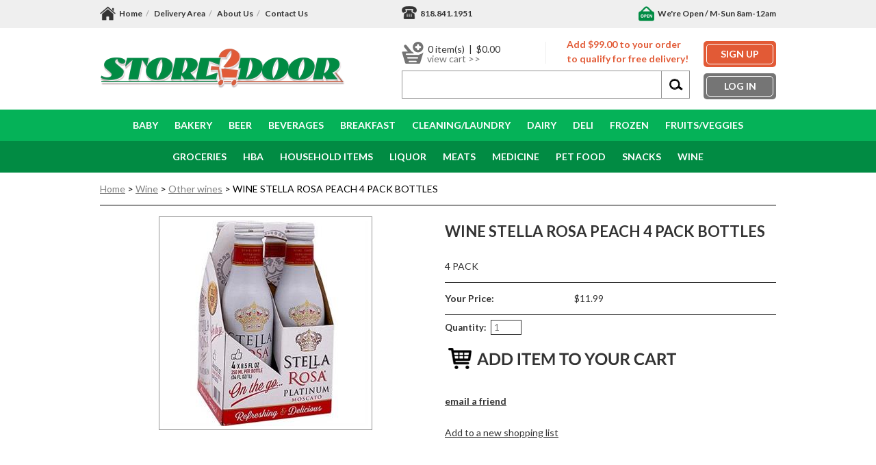

--- FILE ---
content_type: text/html; charset=utf-8
request_url: https://www.store2door.us/WINESTELLAROSAPEACH4PACKBOTTLES.aspx
body_size: 19802
content:


<!DOCTYPE html PUBLIC "-//W3C//DTD XHTML 1.0 Transitional//EN" "http://www.w3.org/TR/xhtml1/DTD/xhtml1-transitional.dtd">

<html xmlns="http://www.w3.org/1999/xhtml" lang="en">
<head id="ctl00_headTag"><title>
	WINE STELLA ROSA PEACH  4 PACK BOTTLES
</title>
    <script type="text/javascript" src="/scripts/jquery-3.5.1.min.js" integrity='sha384-ZvpUoO/+PpLXR1lu4jmpXWu80pZlYUAfxl5NsBMWOEPSjUn/6Z/hRTt8+pR6L4N2' crossorigin='anonymous'></script>
    <script type="text/javascript" src="/scripts/jquery-ui-1.13.0.min.js" integrity='sha384-GH7wmqAxDa43XGS89eXGbziWEki6l/Smy1U+dAI7ZbxlrLsmal+hLlTMqoPIIg1V' crossorigin='anonymous'></script>
    <script type="text/javascript" src="/scripts/json2.js" integrity='sha384-rY3wIRyRmLeQV74T/sN7A3vmSdmaUvjIIzs0Z0cxcwXDHrUumbS3B3u18KlipZ2i' crossorigin='anonymous'></script>
    <script type="text/javascript" src="/scripts/jstorage.js" integrity='sha384-oC7ifurXSiCOGfj0Uy8BEQzbYTql7TzwHA8cE+mQY4skImVU0TX2RYBBKdXDs5cp' crossorigin='anonymous'></script>

    <link rel="image_src" href="http://www.store2door.us/images/products/thumb/large-stella-rosa-platinum-4-250ml.jpg" /><link rel="stylesheet" type="text/css" href="/scripts/jQueryUiStyles/jquery-ui.min.css" /><meta name="description" content="4 PACK" /><meta name="keywords" content="Grocery Delivery, Supermarket Delivery, Burbank and Los Angeles Delivery, Store to door Delivery, Home and business delivery, Liquor, beer, wine, 30 minutes delivery, Sandwiches and salads, Coupons free, Yummy food, Fruits and vegetables delivery, Medicine and cleaning supplies, Soda and juice, Liquor store delivery" /><meta property="og:title" content="WINE STELLA ROSA PEACH  4 PACK BOTTLES" /><meta property="og:description" content="4 PACK" /><meta property="og:image" content="http://www.store2door.us/images/products/thumb/large-stella-rosa-platinum-4-250ml.jpg" /><meta property="og:site_name" content="Store2Door" /><meta property="og:url" content="http://www.store2door.us/WINESTELLAROSAPEACH4PACKBOTTLES.aspx" /><link rel="canonical" href="https://www.store2door.us/WINESTELLAROSAPEACH4PACKBOTTLES.aspx" /><link rel="stylesheet" href="/themes/nscactus/css/styles.css" type="text/css" />
    <script type="text/javascript" src="/scripts/storefront.js" integrity='sha384-wZ3DIKW9ZSoCKqJd55/BNLEcz3mgQhgMwHCw/jwN8k3RG+Hr9bq6e6m10w1YVJqQ' crossorigin='anonymous'></script>
    <script type="text/javascript" src="/scripts/storefront.ie10.js" integrity='sha384-9qRZorpiHcWTyPYogrGSXMS7WL+BQqd4f8L1TM8QShlm70sVe2mrRGcdOVqWssZ2' crossorigin='anonymous'></script>
    <script type="text/javascript" src="/scripts/jquery.producthistory.js" integrity='sha384-mGvZy9PlgY3eQGscCu2QBJCfNYGTuq65xdGE0VNdMv45A6y3R+TxUjF5aIZ+uLx3' crossorigin='anonymous'></script>
    
    <style type="text/css" media="all">
        .product-detail #additional {float:left;margin:10px 0 0;width:100%;}
        .product-detail #additional ul.tabs {float:left;width:100%; list-style-type:none !important; margin-left: 0px !important; padding-left: 0px !important; margin-right: 0px !important; padding-right: 0px !important;}
        .product-detail #additional ul.tabs li {float:left;width:24%;font-size:12px;text-align:center;border:1px solid #ddd;background:url(/images/item-bg.gif) repeat-x left bottom;}
        .product-detail #additional ul.tabs li.tab-desc {border-left:none;}
        .product-detail #additional ul.tabs li.active {background:#fff;border-bottom:none;}
        .product-detail #additional ul.tabs li a {display:block;padding:10px;text-decoration:none;color:#666;}
        .product-detail #additional ul.tabs li.active a {font-weight:bold;color:#333;}
        #quantity-discounts {float:left;}
        .updateProgress {display: block;position: relative;background-color: #fff;filter: alpha(opacity=70);-moz-opacity: 0.7;opacity: 0.7;padding: 0px;margin: 0px;border: 0px;background-image: url("/images/indicator.gif");background-repeat: no-repeat;background-position: center center;z-index: 100000;}
    </style>
<meta name="viewport" content="width=device-width, initial-scale=1, maximum-scale=1">
<script type="text/javascript" src="/themes/nscactus/js/scripts.js"></script>
<script type="text/javascript" src="/themes/nscactus/js/jquery-navgoco.js"></script>
<!-- Facebook Pixel Code -->
<script>
  !function(f,b,e,v,n,t,s)
  {if(f.fbq)return;n=f.fbq=function(){n.callMethod?
  n.callMethod.apply(n,arguments):n.queue.push(arguments)};
  if(!f._fbq)f._fbq=n;n.push=n;n.loaded=!0;n.version='2.0';
  n.queue=[];t=b.createElement(e);t.async=!0;
  t.src=v;s=b.getElementsByTagName(e)[0];
  s.parentNode.insertBefore(t,s)}(window, document,'script',
  'https://connect.facebook.net/en_US/fbevents.js');
  fbq('init', '1985102201740476');
  fbq('track', 'PageView');
</script>
<noscript><img height="1" width="1" style="display:none"
  src="https://www.facebook.com/tr?id=1985102201740476&ev=PageView&noscript=1"
/></noscript>
<!-- End Facebook Pixel Code -->

<script language="JavaScript" src="https://seal.networksolutions.com/siteseal/javascript/siteseal.js" type="text/javascript"></script> 


<link rel="icon"type="image/png"href="http://www.store2door.us/images/signs/favicon-lock.png"><meta http-equiv="content-type" content="text/html; charset=utf-8" /><meta http-equiv="content-language" content="en-us" /></head>

<body id="ctl00_bodyTag" class="product-page-type WINESTELLAROSAPEACH4PACKBOTTLES-page">

    <form name="aspnetForm" method="post" action="./WINESTELLAROSAPEACH4PACKBOTTLES.aspx" onsubmit="javascript:return WebForm_OnSubmit();" id="aspnetForm">
<div>
<input type="hidden" name="__EVENTTARGET" id="__EVENTTARGET" value="" />
<input type="hidden" name="__EVENTARGUMENT" id="__EVENTARGUMENT" value="" />
<input type="hidden" name="__VIEWSTATE" id="__VIEWSTATE" value="zYwpOJ7j3PiTpef5M8JE/rlSgsKudpr3bde8BpTTCT3szbGwSSownF6/LBQlnrLW1KczI4mYC/JRwbwT+Mb46C+LBx7/AbIbkcyJv6S7R35sb5zIF2E1aWYkF1sfsTkr7bXuK4+s6jQeTgJh2/1onQVGdiRlTU0/[base64]/MkN5TG0W0bEiplE6cNS5gZhIRx3ovsODSTKoungZbPoiWhtuTSIcL0EQPktazxbcFQyEffNLlsDdgrkZFGe7QeFQA+eY3sg5pLr/i9Anaahmdkc3LTq9Dgo9pfAC6lg6pEQhtZy25nKFviJmLeJhhIdB2oKzHyfG7Ot8oyg4FHYx8dKA7IIwSBYSTZgoxYfEAdsVnrw1evqu0UJzNJZK5W72MS26+CrDmHd5gyr4H9jHBms2mZ/PTNu39A9G2/motZbUt50l3+YCYrGyBuzH9/9tMj/+N6d7EIRVzH8R3EusFRH0EFor7KivjsViS6vZsAVyDilCvRcht4BrFjTt2R4sAZeQlJySOEc/a1AByAim/[base64]" />
</div>

<script type="text/javascript">
//<![CDATA[
var theForm = document.forms['aspnetForm'];
if (!theForm) {
    theForm = document.aspnetForm;
}
function __doPostBack(eventTarget, eventArgument) {
    if (!theForm.onsubmit || (theForm.onsubmit() != false)) {
        theForm.__EVENTTARGET.value = eventTarget;
        theForm.__EVENTARGUMENT.value = eventArgument;
        theForm.submit();
    }
}
//]]>
</script>


<script src="/WebResource.axd?d=pynGkmcFUV13He1Qd6_TZAG0REM8qqEBAHCZinHsmTftbBz8ARFqQG4SmTbTGQGNsxByiuhhp7M8BL__qlDclA2&amp;t=638259264720000000" type="text/javascript"></script>


<script src="/ScriptResource.axd?d=nv7asgRUU0tRmHNR2D6t1HtMr9P-x2_74eSuheOvyS9sgudK_1OOBbqxeT95Oz7T4EgKT-ui-t0v-5WHdBjnvkKGXbdd-7IxxFMhrIT9raX1Q8vQJZ8sjEME6_5pfXflUbfOeoegYHjikdC7srSHlw2&amp;t=52f3558a" type="text/javascript"></script>
<script src="/ScriptResource.axd?d=NJmAwtEo3Ipnlaxl6CMhvtsjOePWILLXcWxlwCsHYz8fzRI9N5f0JccCBUsBm33EENLZXDYwZteS25FdzlV0igVEWzubi67r3jAiJ3i-Sz9kW0feR-VvdZFL844GJHYGuTW7fGD09j6SX6uvNV2Oe-XsnzpZhTrgTJSBMIzc6Ho1&amp;t=ffffffffb1d0f179" type="text/javascript"></script>
<script src="/ScriptResource.axd?d=dwY9oWetJoJoVpgL6Zq8ODn6mY9ix_887qsASlhK_vTw8AMA8PPR6IrMWs6QekhgoBeNs0izHBQ96rkU8iFXd95XYcpwleh_m016WsHkHKye3D16O_Li6Ay_wDz-uYcv1BH84cWSb30mu8pq8vUXCyqjWfvUgbpIFFJaaE3GFNA1&amp;t=ffffffffb1d0f179" type="text/javascript"></script>
<script type="text/javascript">
//<![CDATA[
function WebForm_OnSubmit() {
if (typeof(ValidatorOnSubmit) == "function" && ValidatorOnSubmit() == false) return false;
return true;
}
//]]>
</script>

<div>

	<input type="hidden" name="__VIEWSTATEGENERATOR" id="__VIEWSTATEGENERATOR" value="1314A63E" />
	<input type="hidden" name="__SCROLLPOSITIONX" id="__SCROLLPOSITIONX" value="0" />
	<input type="hidden" name="__SCROLLPOSITIONY" id="__SCROLLPOSITIONY" value="0" />
	<input type="hidden" name="__EVENTVALIDATION" id="__EVENTVALIDATION" value="5Q8OUjZZTKlaFU/[base64]//LFqgFM+7zwGtMIIcTuz/QcR+0TdAbBAFyS77MjSIctdETp6isNg==" />
</div>
        

        

        

        <div id="wrapper">
            <table id="ctl00_container" class="page-container" cellspacing="0" cellpadding="0" border="0" style="border-collapse:collapse;">
	<tr id="ctl00_header">
		<td id="ctl00_headerContent" class="page-header"><div id="headera">
	<div class="headertop mobilehide">
		<div class="container">
			<div class="seven columns" id="headerlinks">
				<img src="/themes/nscactus/images/sitedesign/hd-icon-home.png" />
				<ul>
					<li><a href="/">Home</a></li>
					<li><a href="/deliveryarea.aspx">Delivery Area</a></li>
					<li><a href="/about-us.aspx">About Us</a></li>
					<li><a href="/contact-us.aspx">Contact Us</a></li>
				</ul>
			</div>
			<div class="four columns">
				<a href="tel:818.841.1951"><img src="/themes/nscactus/images/sitedesign/hd-icon-phone.png" alt="Need Help, Call Us"><span class="phone">818.841.1951</span></a>
			</div>
			<div class="five columns textright">
				<div id="opensign">
					<script language="Javascript">
					<!--
					/*
					Credit must stay intact
					Visit java-scripts.net or 
					http://wsabstract.com for this script
					*/

					now = new Date

					if (now.getHours() < 24) {
						document.write('<img src="/themes/nscactus/images/sitedesign/hd-icon-open.png">');
						document.write('<span class="open-message">We\'re Open / M-Sun 8am-12am</span>');
					}
					else if (now.getHours() > 7) {
						document.write('<img src="/themes/nscactus/images/sitedesign/hd-icon-open.png">');
						document.write('<span class="open-message">We\'re Open / M-Sun 8am-12am </span>');
					}
					else {
						document.write('<img src="/themes/nscactus/images/sitedesign/hd-icon-closed.png">');
						document.write('<span class="open-message">Sorry, We\'re Closed / 12am to 8am</span>');
					}
					//-->
					</script>
				</div>
				
			</div>
		</div>
	</div>
	<div class="headermid">
		<div class="container">
			<div class="six columns">
				<div class="logo"><a href="/"><img src="/themes/nscactus/images/sitedesign/logo.png" alt="Store2Door" /></a></div>
				<div id="responsive-icons" class="textcenter mobileshow">
					<a class="iconlink" rel="#mobilenav" href="#"><img src="/themes/nscactus/images/sitedesign/icon-nav.png"></a>
					<a class="iconlink" rel="#mobilesearcharea" href="#"><img src="/themes/nscactus/images/sitedesign/icon-search.png"></a>
					<a href="#footer"><img src="/themes/nscactus/images/sitedesign/icon-info.png"></a>
					<a href="login.aspx"><img src="/themes/nscactus/images/sitedesign/icon-account.png"></a>
					<a style="text-decoration:none;" href="tel:818.841.1951 "><img src="/themes/nscactus/images/sitedesign/icon-phone.png"></a>
					<a href="cart.aspx" class="cartcount"><span>0</span><img src="/themes/nscactus/images/sitedesign/icon-cart.png"></a>
				</div>
				<ul id="mobilenav" class="responsive-nav mobileshow" style="display: none;">
					
				</ul>
				<div id="mobilesearcharea" style="display: none;"><div class="searcharea"><div id="ctl00_ctl03_searchBox" class="custom-search" onkeypress="javascript:return WebForm_FireDefaultButton(event, &#39;ctl00_ctl03_go&#39;)">
			
  <table cellpadding="0" cellspacing="0">
	<tr>
	  <td class="custom-search-text"><span></span></td>
	  <td class="custom-search-field"><input name="ctl00$ctl03$search" type="text" maxlength="100" id="ctl00_ctl03_search" class="textbox" /></td>
	  <td class="custom-search-button"><input type="image" name="ctl00$ctl03$go" id="ctl00_ctl03_go" src="/themes/nscactus/images/buttons/custom_search_submit.gif" alt="Go" style="border-width:0px;" /></td>
	</tr>
  </table>

		</div>		 
</div></div>
			</div>		
			<div id="searcharea" class="seven columns offset-by-one mobilehide">
				<div class="cartarea">
					<div class="cart-half-left">
						<a href="cart.aspx"><img src="/themes/nscactus/images/sitedesign/hd-icon-cart.png" class="carticon"></a>
						<span>&nbsp;&nbsp;0&nbsp;item(s)&nbsp;&nbsp;|&nbsp;&nbsp;$0.00</span><a href="cart.aspx" class="cart-view">view cart >></a>
					</div>
					<div class="cart-half-right">
						<!--
						NS Free Shipping Countdown
						Author: Ian Svoboda (@iansvo)
						-->
						<div class="free-shipping-countdown">
															<div class="msg"> <b>Add <span class="free-shipping-addvalue">
								99
								</span> to your order to qualify for free delivery!</b></div>
													</div>
						<div id="cartsubtotal" style="display: none;">$0.00</div>
						<script>

							(function($) {
								var addValue = $('.free-shipping-addvalue').text();
								$('.free-shipping-addvalue').html( MC.formatCurrency(addValue) );
							})(jQuery);
						</script>
					</div>
				</div>
				<div class="searcharea"><div id="ctl00_ctl10_searchBox" class="custom-search" onkeypress="javascript:return WebForm_FireDefaultButton(event, &#39;ctl00_ctl10_go&#39;)">
			
  <table cellpadding="0" cellspacing="0">
	<tr>
	  <td class="custom-search-text"><span></span></td>
	  <td class="custom-search-field"><input name="ctl00$ctl10$search" type="text" maxlength="100" id="ctl00_ctl10_search" class="textbox" /></td>
	  <td class="custom-search-button"><input type="image" name="ctl00$ctl10$go" id="ctl00_ctl10_go" src="/themes/nscactus/images/buttons/custom_search_submit.gif" alt="Go" style="border-width:0px;" /></td>
	</tr>
  </table>

		</div>		 
</div>
			</div>
			<div id="acctBtns" class="two columns textright mobilehide">
				<ul><li><a href="register.aspx">Sign Up</a></li><li><a href="login.aspx">Log In</a></li></ul>			</div>
		</div>
	</div>
	<div class="headerbot">
		<div class="nav-row"></div>
		<div class="nav-row"></div>
		<div class="nav-placeholder">

<script src="/scripts/CategoryTree.js"></script>


  <ul class="module-list cat-nav">
    <li data-catId="cat-123" data-catImg-path=""><a href="/baby.aspx">Baby</a><ul><li data-catId="cat-124" data-catImg-path="/ProductImages/departments/babyfood.jpg"><a href="/babyfoodandformula.aspx">Baby food and formula</a></li><li data-catId="cat-125" data-catImg-path="/ProductImages/departments/diapers.jpg"><a href="/diapersandwipes.aspx">Diapers &amp; Wipes</a></li><li data-catId="cat-126" data-catImg-path="/ProductImages/departments/babysupplies.jpg"><a href="/medicineandsupplies.aspx">Medicine and supplies</a></li></ul></li><li data-catId="cat-18" data-catImg-path=""><a href="/bakery.aspx">Bakery</a><ul><li data-catId="cat-22" data-catImg-path="/ProductImages/departments/bonappetit.jpg"><a href="/bonappetitandotherpastries.aspx">Bon Appetit and other pastries</a></li><li data-catId="cat-23" data-catImg-path="/ProductImages/departments/cakes.jpg"><a href="/cakes.aspx">Cakes</a></li><li data-catId="cat-24" data-catImg-path="/ProductImages/departments/freshcookies.jpg"><a href="/freshcookies.aspx">Fresh Cookies</a></li><li data-catId="cat-21" data-catImg-path="/ProductImages/departments/freshlybakedbread.jpg"><a href="/freshlybakedbread.aspx">Freshly baked bread</a></li><li data-catId="cat-19" data-catImg-path="/ProductImages/productimages/breadpack/homepridewhaet.jpg"><a href="/packagedbread.aspx">Packaged Bread</a></li><li data-catId="cat-20" data-catImg-path="/ProductImages/departments/tortillasbuns.jpg"><a href="/tortillasbunsandmuffins.aspx">Tortillas, Buns &amp; Muffins</a></li></ul></li><li data-catId="cat-97" data-catImg-path="/ProductImages/departments/beer.jpg"><a href="/beer.aspx">Beer</a><ul><li data-catId="cat-133" data-catImg-path="/ProductImages/departments/beer12b.jpg"><a href="/12packbottles.aspx">12 pack bottles</a></li><li data-catId="cat-132" data-catImg-path="/ProductImages/departments/12canbeer.jpg"><a href="/12packcans.aspx">12 pack cans</a></li><li data-catId="cat-134" data-catImg-path="/ProductImages/departments/beer18can.jpg"><a href="/18packs.aspx">18 packs</a></li><li data-catId="cat-180" data-catImg-path="/ProductImages/departments/beer4pk.jpg"><a href="/4packs.aspx">4 packs</a></li><li data-catId="cat-131" data-catImg-path="/ProductImages/departments/beer6packb.jpg"><a href="/6packbottles.aspx">6 pack bottles</a></li><li data-catId="cat-98" data-catImg-path="/ProductImages/departments/beer6c.jpg"><a href="/6packcans.aspx">6 pack cans</a></li><li data-catId="cat-135" data-catImg-path="/ProductImages/departments/maltbev.jpg"><a href="/maltbeverages.aspx">Malt beverages</a></li><li data-catId="cat-130" data-catImg-path="/ProductImages/departments/beersingle.gif"><a href="/singlebeers.aspx">Single beers</a></li></ul></li><li data-catId="cat-63" data-catImg-path=""><a href="/beverages.aspx">Beverages</a><ul><li data-catId="cat-161" data-catImg-path="/ProductImages/departments/coffeeandtea.jpg"><a href="/coffeeandtea.aspx">Coffee &amp; Tea</a><ul><li data-catId="cat-165" data-catImg-path="/ProductImages/departments/coffee.jpg"><a href="/coffee.aspx">Coffee</a></li><li data-catId="cat-167" data-catImg-path="/ProductImages/departments/coffeefilters.jpg"><a href="/coffeefilters.aspx">Coffee filters</a></li><li data-catId="cat-168" data-catImg-path="/ProductImages/departments/icedcoffeetea.jpg"><a href="/icedcoffeeandtea.aspx">Iced coffee &amp; tea</a></li><li data-catId="cat-166" data-catImg-path="/ProductImages/departments/tea.jpg"><a href="/tea.aspx">Tea</a></li></ul></li><li data-catId="cat-164" data-catImg-path="/ProductImages/departments/ebergysportsdrinks.jpg"><a href="/energyandsportdrinks.aspx">Energy &amp; sport drinks</a><ul><li data-catId="cat-176" data-catImg-path="/ProductImages/departments/energydrink.jpg"><a href="/energydrinks.aspx">Energy drinks</a></li><li data-catId="cat-175" data-catImg-path="/ProductImages/departments/sportdrinks.gif"><a href="/sportdrinks.aspx">Sport drinks</a></li></ul></li><li data-catId="cat-162" data-catImg-path="/ProductImages/departments/juicesanddrinks.jpg"><a href="/juicesanddrinks.aspx">Juices &amp; Drinks</a><ul><li data-catId="cat-169" data-catImg-path="/productimages/departments/nakedjuices.jpg"><a href="/freshsqueezedjuicesandsmoothies.aspx">Fresh squeezed juices and smoothies</a></li><li data-catId="cat-170" data-catImg-path="/ProductImages/departments/juicesandjuicedrinks.jpg"><a href="/juicesandjuicedrinks.aspx">Juices and juice drinks</a></li></ul></li><li data-catId="cat-64" data-catImg-path="/ProductImages/departments/sodas.jpg"><a href="/sodas.aspx">Sodas</a><ul><li data-catId="cat-69" data-catImg-path="/ProductImages/departments/1literssoda.jpg"><a href="/1liters.aspx">1 liters</a></li><li data-catId="cat-68" data-catImg-path="/ProductImages/departments/2litersoda.jpg"><a href="/2liters.aspx">2 liters</a></li><li data-catId="cat-65" data-catImg-path="/ProductImages/departments/20zsoda.jpg"><a href="/20zsingleserve.aspx">20z single serve</a></li><li data-catId="cat-67" data-catImg-path="/ProductImages/departments/24packsoda.jpg"><a href="/24packs.aspx">24 packs</a></li><li data-catId="cat-66" data-catImg-path="/ProductImages/departments/6pksoda.jpg"><a href="/6packs.aspx">6 packs</a></li><li data-catId="cat-70" data-catImg-path="/ProductImages/departments/sodaspecial.gif"><a href="/specialtysodas.aspx">Specialty sodas</a></li></ul></li><li data-catId="cat-163" data-catImg-path="/ProductImages/departments/water.jpg"><a href="/water.aspx">Water</a><ul><li data-catId="cat-172" data-catImg-path="/ProductImages/departments/drinkingwater.jpg"><a href="/drinking.aspx">Drinking</a></li><li data-catId="cat-173" data-catImg-path="/ProductImages/departments/sparklingwater.jpg"><a href="/sparkling.aspx">Sparkling</a></li><li data-catId="cat-174" data-catImg-path="/ProductImages/departments/vitaminwater.gif"><a href="/vitaminandenhanced.aspx">Vitamin &amp; Enhanced</a></li><li data-catId="cat-188" data-catImg-path="/ProductImages/productimages/waterdrinking/arrowhead24pkhalfliter.jpg"><a href="/waterbythecase.aspx">Water by the case</a></li></ul></li></ul></li><li data-catId="cat-11" data-catImg-path=""><a href="/breakfast.aspx">Breakfast</a><ul><li data-catId="cat-16" data-catImg-path="/ProductImages/departments/bonappetit.jpg"><a href="/bonappetitpastryandotherpastry.aspx">Bon Appetit pastry and other pastry</a></li><li data-catId="cat-13" data-catImg-path="/ProductImages/departments/nutribars.jpg"><a href="/breakfastandnutritionbars.aspx">Breakfast &amp; Nutrition Bars</a></li><li data-catId="cat-184" data-catImg-path="/ProductImages/departments/breakfastsandwiches.jpg"><a href="/breakfastsandwichesandburritos.aspx">Breakfast Sandwiches and Burritos</a></li><li data-catId="cat-12" data-catImg-path="/ProductImages/departments/breakfastcereal.jpg"><a href="/cereals.aspx">Cereals</a></li><li data-catId="cat-14" data-catImg-path="/ProductImages/departments/oats.jpg"><a href="/oatsandhotcereal.aspx">Oats &amp; Hot Cereal</a></li><li data-catId="cat-15" data-catImg-path="/ProductImages/productimages/toastedpastry/poptartblueberry.jpg"><a href="/toastedpastries.aspx">Toasted Pastries</a></li></ul></li><li data-catId="cat-88" data-catImg-path=""><a href="/cleaningandlaundry.aspx">Cleaning/laundry</a><ul><li data-catId="cat-90" data-catImg-path="/ProductImages/departments/allpurposecleaners.bmp"><a href="/allpurposecleaners.aspx">All purpose cleaners</a></li><li data-catId="cat-92" data-catImg-path="/ProductImages/departments/carpetcleaners.jpg"><a href="/carpetandfloor.aspx">Carpet &amp; floor</a></li><li data-catId="cat-93" data-catImg-path="/ProductImages/departments/dishsoaps.jpg"><a href="/dishsoapsandsupplies.aspx">Dish soaps &amp; supplies</a></li><li data-catId="cat-89" data-catImg-path="/ProductImages/departments/laundry.bmp"><a href="/laundrydetergentsbleachesandfabricsoftners.aspx">Laundry detergents, Bleaches and Fabric softners</a></li><li data-catId="cat-91" data-catImg-path="/ProductImages/productimages/cleanerother/drano.jpg"><a href="/othercleaners.aspx">Other cleaners</a></li></ul></li><li data-catId="cat-32" data-catImg-path=""><a href="/dairy.aspx">Dairy</a><ul><li data-catId="cat-35" data-catImg-path="/ProductImages/departments/cheese.jpg"><a href="/cheese.aspx">Cheese</a></li><li data-catId="cat-34" data-catImg-path="/ProductImages/departments/dairyother.jpg"><a href="/dairyproductsother.aspx">Dairy Products other</a></li><li data-catId="cat-36" data-catImg-path="/ProductImages/departments/eggs.jpg"><a href="/eggs.aspx">Eggs</a></li><li data-catId="cat-33" data-catImg-path="/ProductImages/departments/milk.jpg"><a href="/milk.aspx">Milk</a></li></ul></li><li data-catId="cat-2" data-catImg-path=""><a href="/deli.aspx">Deli</a><ul><li data-catId="cat-8" data-catImg-path="/ProductImages/departments/delimeatcheese.jpg"><a href="/delimeatsandcheeses.aspx">Deli Meats &amp; Cheeses</a></li><li data-catId="cat-7" data-catImg-path="/ProductImages/departments/plates.jpg"><a href="/dinnerplates.aspx">Dinner Plates</a></li><li data-catId="cat-9" data-catImg-path="/ProductImages/productimages/platters/meatcheeseplatter.gif"><a href="/partyplatters.aspx">Party Platters</a></li><li data-catId="cat-4" data-catImg-path="/ProductImages/departments/salads.jpg"><a href="/salads.aspx">Salads</a></li><li data-catId="cat-3" data-catImg-path="/ProductImages/departments/sandwiches.jpg"><a href="/sandwiches.aspx">Sandwiches</a></li><li data-catId="cat-10" data-catImg-path="/ProductImages/departments/delisides.jpg"><a href="/sides.aspx">Sides</a></li><li data-catId="cat-191" data-catImg-path="/ProductImages/departments/buffalo.gif"><a href="/wings.aspx">Wings</a></li><li data-catId="cat-5" data-catImg-path="/ProductImages/departments/wraps.jpg"><a href="/wraps.aspx">Wraps</a></li><li data-catId="cat-6" data-catImg-path="/ProductImages/departments/delisoups.jpg"><a href="/soups.aspx">Soups</a></li></ul></li><li data-catId="cat-48" data-catImg-path=""><a href="/frozen.aspx">Frozen</a><ul><li data-catId="cat-50" data-catImg-path="/ProductImages/departments/burritosandsanwiches.jpg"><a href="/burritosandsanwiches.aspx">Burritos and sanwiches</a></li><li data-catId="cat-49" data-catImg-path="/ProductImages/departments/frozendinners.jpg"><a href="/frozendinners.aspx">Frozen Dinners</a></li><li data-catId="cat-155" data-catImg-path="/ProductImages/departments/ice.jpg"><a href="/ice.aspx">Ice</a></li><li data-catId="cat-53" data-catImg-path="/ProductImages/departments/icecream.jpg"><a href="/icecream.aspx">Ice Cream</a><ul><li data-catId="cat-56" data-catImg-path="/ProductImages/departments/icecreambars.jpg"><a href="/barsandnovelties.aspx">Bars and Novelties</a></li><li data-catId="cat-55" data-catImg-path="/ProductImages/departments/icecreambulk.jpg"><a href="/bulkicecream.aspx">Bulk Ice cream</a></li><li data-catId="cat-54" data-catImg-path="/ProductImages/departments/pints.jpg"><a href="/pints.aspx">Pints</a></li></ul></li><li data-catId="cat-52" data-catImg-path="/ProductImages/departments/frozenpizza.jpg"><a href="/pizza.aspx">Pizza</a></li></ul></li><li data-catId="cat-29" data-catImg-path=""><a href="/fruitsandvegetables.aspx">Fruits/Veggies</a><ul><li data-catId="cat-30" data-catImg-path="/ProductImages/departments/fruit.jpg"><a href="/fruits.aspx">Fruits</a></li><li data-catId="cat-31" data-catImg-path="/ProductImages/departments/produce.jpg"><a href="/vegetables.aspx">Vegetables</a></li></ul></li><li data-catId="cat-57" data-catImg-path=""><a href="/groceries.aspx">Groceries</a><ul><li data-catId="cat-58" data-catImg-path="/ProductImages/departments/bakingcooking.jpg"><a href="/bakingandcooking.aspx">Baking and cooking</a></li><li data-catId="cat-61" data-catImg-path="/ProductImages/departments/cannedboxedgroceries.jpg"><a href="/cannedandboxedgroceries.aspx">Canned and Boxed groceries</a></li><li data-catId="cat-59" data-catImg-path="/ProductImages/departments/condimentsanddressings.jpg"><a href="/condimentsanddressings.aspx">Condiments and dressings</a></li><li data-catId="cat-62" data-catImg-path="/ProductImages/departments/pastaricebeans.jpg"><a href="/pastariceandbeans.aspx">Pasta, rice and beans</a></li><li data-catId="cat-60" data-catImg-path="/ProductImages/departments/cannedsoup.jpg"><a href="/soups_1.aspx">Soups</a></li></ul></li><li data-catId="cat-114" data-catImg-path=""><a href="/hba.aspx">HBA</a><ul><li data-catId="cat-183" data-catImg-path="/ProductImages/departments/adultitems.jpg"><a href="/adultitems.aspx">Adult items</a></li><li data-catId="cat-122" data-catImg-path="/ProductImages/departments/deodorants.jpg"><a href="/deodorants.aspx">Deodorants</a></li><li data-catId="cat-118" data-catImg-path="/ProductImages/departments/eyes.jpg"><a href="/eyes.aspx">Eyes</a></li><li data-catId="cat-115" data-catImg-path="/ProductImages/departments/femininecotton.jpg"><a href="/feminineandcotton.aspx">Feminine and cotton</a></li><li data-catId="cat-120" data-catImg-path="/ProductImages/departments/haircare.jpg"><a href="/haircare.aspx">Hair care</a></li><li data-catId="cat-119" data-catImg-path="/ProductImages/departments/lipcare.jpg"><a href="/lipcare.aspx">Lip Care</a></li><li data-catId="cat-121" data-catImg-path="/ProductImages/departments/oralcare.jpg"><a href="/oralcare.aspx">Oral care</a></li><li data-catId="cat-117" data-catImg-path="/ProductImages/departments/shaving.jpg"><a href="/shaving.aspx">Shaving</a></li><li data-catId="cat-116" data-catImg-path="/ProductImages/departments/skincaresoap.jpg"><a href="/skincareandsoaps.aspx">Skin care &amp; soaps</a></li></ul></li><li data-catId="cat-74" data-catImg-path=""><a href="/householdandconvenience.aspx">Household items</a><ul><li data-catId="cat-83" data-catImg-path="/ProductImages/departments/batteries.jpg"><a href="/batteriescamerasfilm.aspx">Batteries, cameras, film</a></li><li data-catId="cat-82" data-catImg-path="/ProductImages/departments/bbqpicnic.jpg"><a href="/bbqandpicnic.aspx">BBQ and Picnic</a></li><li data-catId="cat-84" data-catImg-path="/ProductImages/departments/candlesfirelogs.jpg"><a href="/candlesfirelogsandlightbulbs.aspx">Candles, fire logs and light bulbs</a></li><li data-catId="cat-85" data-catImg-path="/ProductImages/departments/convinienceitems.jpg"><a href="/covenienceitems.aspx">Covenience items</a></li><li data-catId="cat-86" data-catImg-path="/ProductImages/departments/gluetape.jpg"><a href="/glueandtape.aspx">Glue and Tape</a></li><li data-catId="cat-81" data-catImg-path="/ProductImages/departments/magazinesnews.jpg"><a href="/magazinesandnewspapers.aspx">Magazines &amp; Newspapers</a></li><li data-catId="cat-75" data-catImg-path="/ProductImages/departments/paperplastic.jpg"><a href="/paperandplastic.aspx">Paper &amp; Plastic</a><ul><li data-catId="cat-186" data-catImg-path="/ProductImages/departments/cupsplates.gif"><a href="/cupsplatesandutensils.aspx">Cups, Plates and Utensils</a></li><li data-catId="cat-80" data-catImg-path="/ProductImages/departments/napkinstissue.jpg"><a href="/napkinsandtissue.aspx">Napkins &amp; Tissue</a></li><li data-catId="cat-77" data-catImg-path="/ProductImages/departments/papertowel.jpg"><a href="/papertowels.aspx">Paper towels</a></li><li data-catId="cat-79" data-catImg-path="/ProductImages/departments/foil.gif"><a href="/plasticwrapandfoil.aspx">Plastic wrap &amp; Foil</a></li><li data-catId="cat-76" data-catImg-path="/ProductImages/departments/tp.jpg"><a href="/toiletpaper.aspx">Toilet paper</a></li></ul></li></ul></li><li data-catId="cat-96" data-catImg-path=""><a href="/liquor.aspx">Liquor</a><ul><li data-catId="cat-205" data-catImg-path="/images/categories/0x0.jpg"><a href="/bourbon.aspx">Bourbon</a></li><li data-catId="cat-152" data-catImg-path="/ProductImages/departments/cognac.jpg"><a href="/cognac.aspx">Cognac</a></li><li data-catId="cat-149" data-catImg-path="/ProductImages/departments/gin.jpg"><a href="/gin.aspx">Gin</a></li><li data-catId="cat-128" data-catImg-path="/ProductImages/departments/liquor.jpg"><a href="/liquor_1.aspx">Liquor</a><ul><li data-catId="cat-151" data-catImg-path="/ProductImages/departments/brandy.jpg"><a href="/brandy.aspx">Brandy</a></li><li data-catId="cat-150" data-catImg-path="/ProductImages/departments/liquers.jpg"><a href="/liquers.aspx">Liquers</a></li></ul></li><li data-catId="cat-154" data-catImg-path="/ProductImages/departments/mixers.jpg"><a href="/mixers.aspx">Mixers</a></li><li data-catId="cat-148" data-catImg-path="/ProductImages/departments/rum.gif"><a href="/rum.aspx">Rum</a></li><li data-catId="cat-206" data-catImg-path="/images/categories/scotchroundupall.jpg"><a href="/scotch.aspx">Scotch</a></li><li data-catId="cat-153" data-catImg-path="/ProductImages/departments/tequila.gif"><a href="/tequila.aspx">Tequila</a></li><li data-catId="cat-146" data-catImg-path="/ProductImages/departments/vodkas.gif"><a href="/vodka.aspx">Vodka</a></li><li data-catId="cat-147" data-catImg-path="/ProductImages/departments/whiskey.gif"><a href="/whiskeyandbourbon.aspx">Whiskey</a></li></ul></li><li data-catId="cat-25" data-catImg-path=""><a href="/meats.aspx">Meats</a><ul><li data-catId="cat-27" data-catImg-path="/ProductImages/departments/meatsbeefpork.jpg"><a href="/beefporklambandchicken.aspx">Beef, Pork, Lamb and Chicken</a></li><li data-catId="cat-26" data-catImg-path="/ProductImages/departments/coldcutsbacon.jpg"><a href="/coldcutsbaconandhotdogs.aspx">Cold cuts, bacon and hot dogs</a></li><li data-catId="cat-28" data-catImg-path="/ProductImages/departments/fishseafood.jpg"><a href="/fishandseafood.aspx">Fish &amp; Sea food</a></li></ul></li><li data-catId="cat-103" data-catImg-path=""><a href="/medicine.aspx">Medicine</a><ul><li data-catId="cat-109" data-catImg-path="/ProductImages/departments/alergy.jpg"><a href="/allergyandsinus.aspx">Allergy &amp; Sinus</a></li><li data-catId="cat-104" data-catImg-path="/ProductImages/departments/coldflue.jpg"><a href="/coldandflu.aspx">Cold &amp; Flu</a></li><li data-catId="cat-105" data-catImg-path="/ProductImages/departments/coughcold.gif"><a href="/coughandtroat.aspx">Cough &amp; Troat</a></li><li data-catId="cat-110" data-catImg-path="/ProductImages/departments/femininemed.jpg"><a href="/femininemedications.aspx">Feminine Medications</a></li><li data-catId="cat-107" data-catImg-path="/ProductImages/departments/firstaid.jpg"><a href="/firstaid.aspx">First Aid</a></li><li data-catId="cat-112" data-catImg-path="/ProductImages/departments/othermed.jpg"><a href="/othermedications.aspx">Other medications</a></li><li data-catId="cat-106" data-catImg-path="/ProductImages/departments/pain.jpg"><a href="/pain.aspx">Pain</a></li><li data-catId="cat-108" data-catImg-path="/ProductImages/departments/stomach.jpg"><a href="/stomachremedies.aspx">Stomach Remedies</a></li><li data-catId="cat-111" data-catImg-path="/ProductImages/departments/dramamine.gif"><a href="/toothacheandmotionsikness.aspx">Toothache &amp; Motion sikness</a></li><li data-catId="cat-113" data-catImg-path="/ProductImages/departments/vitamins.gif"><a href="/vitamins.aspx">Vitamins</a></li></ul></li><li data-catId="cat-71" data-catImg-path=""><a href="/petfood.aspx">Pet Food</a><ul><li data-catId="cat-99" data-catImg-path="/ProductImages/departments/catfood.jpg"><a href="/catfood.aspx">Cat food</a><ul><li data-catId="cat-101" data-catImg-path="/ProductImages/departments/catfoodcans.jpg"><a href="/canned_1.aspx">Canned</a></li><li data-catId="cat-100" data-catImg-path="/ProductImages/departments/catfooddry.jpg"><a href="/dry_1.aspx">Dry</a></li></ul></li><li data-catId="cat-102" data-catImg-path="/ProductImages/departments/catlitter.jpg"><a href="/catlitter.aspx">Cat litter</a></li><li data-catId="cat-72" data-catImg-path="/ProductImages/departments/dogfood.jpg"><a href="/dogfood.aspx">Dog food</a><ul><li data-catId="cat-95" data-catImg-path="/ProductImages/departments/dogfoodcanned.jpg"><a href="/canned.aspx">Canned</a></li><li data-catId="cat-94" data-catImg-path="/ProductImages/departments/dogfooddry.jpg"><a href="/dry.aspx">Dry</a></li><li data-catId="cat-73" data-catImg-path="/ProductImages/departments/treats.gif"><a href="/treats.aspx">Treats</a></li></ul></li></ul></li><li data-catId="cat-37" data-catImg-path=""><a href="/snacks.aspx">Snacks</a><ul><li data-catId="cat-46" data-catImg-path="/ProductImages/departments/beefjerky.jpg"><a href="/beefjerky.aspx">Beef Jerky</a></li><li data-catId="cat-41" data-catImg-path="/ProductImages/departments/candygum.jpg"><a href="/candyandgum.aspx">Candy and Gum</a><ul><li data-catId="cat-42" data-catImg-path="/ProductImages/departments/candy.jpg"><a href="/candy.aspx">Candy</a></li><li data-catId="cat-43" data-catImg-path="/ProductImages/departments/gummints.jpg"><a href="/gumandmints.aspx">Gum and Mints</a></li></ul></li><li data-catId="cat-40" data-catImg-path="/ProductImages/departments/chips.jpg"><a href="/chipsanddips.aspx">Chips and Dips</a></li><li data-catId="cat-38" data-catImg-path="/ProductImages/departments/cookies.jpg"><a href="/cookies.aspx">Cookies</a></li><li data-catId="cat-39" data-catImg-path="/ProductImages/departments/crackers.jpg"><a href="/crackers.aspx">Crackers</a></li><li data-catId="cat-44" data-catImg-path="/ProductImages/departments/nuts.jpg"><a href="/nutsandseeds.aspx">Nuts and seeds</a></li><li data-catId="cat-47" data-catImg-path="/ProductImages/departments/othersnacks.jpg"><a href="/othersnacks.aspx">Other Snacks</a></li><li data-catId="cat-45" data-catImg-path="/ProductImages/departments/popcorn.jpg"><a href="/popcorn.aspx">Popcorn</a></li></ul></li><li data-catId="cat-127" data-catImg-path="/ProductImages/departments/wine.jpg"><a href="/wine.aspx">Wine</a><ul><li data-catId="cat-138" data-catImg-path="/ProductImages/departments/cabernet.jpg"><a href="/cabernetsauvignon.aspx">Cabernet Sauvignon</a></li><li data-catId="cat-139" data-catImg-path="/ProductImages/departments/champagne.jpg"><a href="/champagneandsprklingwine.aspx">Champagne and Sprkling wine</a></li><li data-catId="cat-136" data-catImg-path="/ProductImages/departments/chardonnay.jpg"><a href="/chardonnay.aspx">Chardonnay</a></li><li data-catId="cat-200" data-catImg-path="/images/categories/chianti.png"><a href="/chianti.aspx">Chianti</a></li><li data-catId="cat-196" data-catImg-path="/images/categories/malbec.jpg"><a href="/malbec.aspx">Malbec</a></li><li data-catId="cat-137" data-catImg-path="/ProductImages/departments/merlot.jpg"><a href="/merlot.aspx">Merlot</a></li><li data-catId="cat-198" data-catImg-path="/images/categories/MOSCATO.jpg"><a href="/moscato.aspx">Moscato</a></li><li data-catId="cat-144" data-catImg-path="/ProductImages/departments/otherwines.jpg"><a href="/otherwines.aspx">Other wines</a></li><li data-catId="cat-140" data-catImg-path="/ProductImages/departments/pinotgrigio.jpg"><a href="/pinotgrigio.aspx">Pinot Grigio</a></li><li data-catId="cat-143" data-catImg-path="/ProductImages/departments/pinotnoir.jpg"><a href="/pinotnoir.aspx">Pinot Noir</a></li><li data-catId="cat-201" data-catImg-path="/images/categories/portwine.jpg"><a href="/portwine.aspx">Port Wine</a></li><li data-catId="cat-199" data-catImg-path="/images/categories/riesling.jpg"><a href="/riesling.aspx">Riesling</a></li><li data-catId="cat-145" data-catImg-path="/ProductImages/departments/sake.jpg"><a href="/sake.aspx">Sake</a></li><li data-catId="cat-197" data-catImg-path="/images/categories/SAUVIGNON BLANC.jpg"><a href="/sauvignonblanc.aspx">Sauvignon Blanc</a></li><li data-catId="cat-142" data-catImg-path="/ProductImages/departments/shiraz.jpg"><a href="/shiraz.aspx">Shiraz</a></li><li data-catId="cat-141" data-catImg-path="/ProductImages/departments/whitezinf.jpg"><a href="/whitezinfandel.aspx">White zinfandel</a></li></ul></li>	  
  </ul>  

</div>
	</div>
</div></td>
	</tr><tr id="ctl00_body" class="page-body">
		<td id="ctl00_bodyContent" class="page-body-content">
                        <div role="main">
                            <table id="ctl00_columns" class="page-body-columns" cellspacing="0" cellpadding="0" border="0" style="border-collapse:collapse;">
			<tr>
				<td id="ctl00_centerColumn" class="page-column-center"><div id="ctl00_breadcrumb" class="breadcrumb">
					
                                            <span id="ctl00_breadcrumbContent"><span><a href="/">Home</a></span><span>&#160;&gt;&#160;</span><span><a href="/wine.aspx">Wine</a></span><span>&#160;&gt;&#160;</span><span><a href="/otherwines.aspx">Other wines</a></span><span>&#160;&gt;&#160;</span><span>WINE STELLA ROSA PEACH  4 PACK BOTTLES</span></span>
                                        
				</div>
    <input name="ctl00$pageContent$productDetailsID" type="hidden" id="ctl00_pageContent_productDetailsID" class="productDetailsID" value="10613" />
    
    <div id="ctl00_pageContent_productAjaxPanel">
					
        <script type="text/javascript">
//<![CDATA[
Sys.WebForms.PageRequestManager._initialize('ctl00$pageContent$scriptManager', 'aspnetForm', ['tctl00$pageContent$productDetailUpdatePanel',''], [], ['ctl00$pageContent$addToCart',''], 90, 'ctl00');
					//]]>
</script>

        <div id="ctl00_pageContent_productDetailUpdatePanel">
						
                <div id="product-detail-div" class="product-detail" itemscope itemtype="http://schema.org/Product">
                    			
		<div id="prod-detail" class="row">
			<div id="prod-detail-img" class="eight columns alpha">
															  <table width='325px'><tr><td><a href='/images/products/detail/large-stella-rosa-platinum-4-250ml.jpg' class='MagicZoomPlus' rel='zoom-position:inner; smoothing: false; background-color: #5A5A5A; background-opacity: 45; background-speed: 500; caption-source: img:title; disable-zoom: false; disable-expand: false; zoom-fade: true; keep-thumbnail: true; selectors-effect: disolve; ' id='Zoomer'><img src='/images/products/display/large-stella-rosa-platinum-4-250ml.jpg' alt='' title='' /></a><br/></td></tr></table>
														  			</div>
			<div id="prod-detail-details" class="eight columns omega">
					<div class="row prod-itemname">
						<div class="padleft padright"><h1>WINE STELLA ROSA PEACH  4 PACK BOTTLES</h1></div>
					</div>
											<div class="row prod-shortdesc">
							<div class="padleft padright">4 PACK</div>
						</div>
																														<div class="prod-price">
																				<div class="row prod-cost">
									<div class="three columns alpha pitlabel"><div class="padleft padright">Your Price:</div></div>
									<div class="four columns omega pitinfo"><div class="padleft padright">$11.99</div></div>
								</div>
																								</div>					
	
									
																				  
					   		
					<div class="row prod-addtocart"><div class="padleft padright padtop padbottom"><div class="prod-detail-purchase" onkeypress="javascript:return WebForm_FireDefaultButton(event, &#39;ctl00_pageContent_addToCart&#39;)">
							<label for="ctl00_pageContent_txtQuantity" class="label">Quantity:</label><input name="ctl00$pageContent$txtQuantity" type="text" value="1" maxlength="10" size="3" id="ctl00_pageContent_txtQuantity" class="textbox-center" /><span id="ctl00_pageContent_ctl85" style="color:Red;display:none;"><br />* Whole number only</span><input type="image" name="ctl00$pageContent$addToCart" id="ctl00_pageContent_addToCart" class="prod-detail-add" buttonProperty="addToCart" src="/themes/nscactus/images/buttons/cart_btn_add.gif" alt="add to cart" onclick="javascript:WebForm_DoPostBackWithOptions(new WebForm_PostBackOptions(&quot;ctl00$pageContent$addToCart&quot;, &quot;&quot;, true, &quot;&quot;, &quot;&quot;, false, false))" style="border-width:0px;" />
						</div></div></div>
											<div class="row prod-emailafriend">
							<div class="three columns alpha pitlabel"><div class="padleft padright padbottom"><a href="/email-a-friend.aspx?product=10613">Email a Friend</a></div></div>
						</div>
					                                                <div class="pitinfo"><div class="padleft padright">
						                <!-- AddThis Button BEGIN -->
								<div class="addthis_toolbox addthis_default_style ">
								<a class="addthis_button_preferred_1"></a>
								<a class="addthis_button_preferred_2"></a>
								<a class="addthis_button_preferred_3"></a>
								<a class="addthis_button_preferred_4"></a>
								<a class="addthis_button_compact"></a>
								<a class="addthis_counter addthis_bubble_style"></a>
								</div>
								<script type="text/javascript" src="//s7.addthis.com/js/300/addthis_widget.js#pubid=xa-52ebf0fc2177e3d7"></script>
								<!-- AddThis Button END -->						
						</div></div>
                                                                                          <div class="row prod-lists"><div class="prod-detail-shopping-list">
							<a id="ctl00_pageContent_ctl94_shopping-list-add" href="javascript:WebForm_DoPostBackWithOptions(new WebForm_PostBackOptions(&quot;ctl00$pageContent$ctl94$shopping-list-add&quot;, &quot;&quot;, true, &quot;&quot;, &quot;&quot;, false, true))" style="display:block;">Add to a new shopping list</a>
						</div></div>
		                                                                 
				<div class="clear"></div>
			</div>
			<div class="clear"></div>
		</div>
	
                	
		<div class="row prod-reviews"></div>
		
		<div class="row prod-related"></div>		
                </div>
                <script type="text/javascript" src="/scripts/addthis.js"></script>
                <script type="text/javascript" src="/scripts/jquery.tabs.js"></script>
                <link href='/controls/magiczoomplus/magiczoomplus.css' rel='stylesheet' type='text/css' media='screen'/>
                <script src='/controls/magiczoomplus/magiczoomplus.js' type='text/javascript'></script>
            
					</div>
        
        <script language="javascript" type="text/javascript">
      
            var overlay = null;

            renderAddthisButtons();

            Sys.Application.add_load(function (sender, args) {
                var prm = Sys.WebForms.PageRequestManager.getInstance();
                prm.add_initializeRequest(InitializeRequest);
                if (prm.get_isInAsyncPostBack()) {
                    prm.add_endRequest(SocialButtonsRefresh);
                    prm.add_endRequest(AdvancedImageGalleryRefresh);
                    prm.add_endRequest(InitTabs);
                }
            });

            function AdvancedImageGalleryRefresh() {
                var head = document.getElementsByTagName('head')[0];

                var scriptSrc = '/controls/magiczoomplus/magiczoomplus.js';
                
                var script = document.createElement('script');
                script.type = 'text/javascript';
                script.src = scriptSrc;

                head.appendChild(script);
            }

            function SocialButtonsRefresh() {

                renderAddthisButtons();

                var head = document.getElementsByTagName('head')[0];

                if (window.addthis)
                    window.addthis = null;
                if (window.FB)
                    window.FB = null;

                var scriptSrc = '//connect.facebook.net/en_US/all.js#xfbml=1';
                             
                var script = document.createElement('script');
                script.type = 'text/javascript';
                script.src = scriptSrc;
                head.appendChild(script);

                scriptSrc = '//s7.addthis.com/js/250/addthis_widget.js';

                script = document.createElement('script');
                script.type = 'text/javascript';
                script.src = scriptSrc;
                head.appendChild(script);

                if (window.addthis) {
                    window.addthis.ost = 0;
                    window.addthis.update();
                }
            }

            function InitializeRequest(sender, args) {
                var productDetail = document.getElementById("product-detail-div");

                if (productDetail != null) {
                    if (overlay == null) {
                        overlay = document.createElement("div");
                        overlay.id = "product-detail-overlay";
                        overlay.setAttribute("class", "updateProgress");
                    }

                    var width = 0;
                    var height = 0;

                    if (productDetail.currentStyle) {
                        var paddingLeft = productDetail.currentStyle.paddingLeft.replace(/px,*\)*/g, "");
                        var paddingTop = productDetail.currentStyle.paddingTop.replace(/px,*\)*/g, "");

                        width = (productDetail.offsetWidth - paddingLeft - 1) + "px";
                        height = (productDetail.offsetHeight - paddingTop - 1) + "px";
                    }
                    else if (document.defaultView) {
                        width = document.defaultView.getComputedStyle(productDetail, '').getPropertyValue("width");
                        height = document.defaultView.getComputedStyle(productDetail, '').getPropertyValue("height");
                    }

                    if (width != 0 && height != 0) {
                        overlay.style.width = width;
                        overlay.style.height = height;
                        overlay.style.top = "-" + overlay.style.height;

                        productDetail.style.width = width;
                        productDetail.style.height = height;

                        productDetail.appendChild(overlay);
                    }
                }
            }

        </script>
    
				</div>
    <div id="ctl00_pageContent_pnlProductHistory">
					
    <script language="javascript" type="text/javascript">
        var prodName = 'WINE STELLA ROSA PEACH  4 PACK BOTTLES';
        var prodId = '10613';

        var prodImg = '/images/products/thumb/large-stella-rosa-platinum-4-250ml.jpg';

        var prodPrice = $(".prod-detail-cost-value").text();
        var prodUrl = '/WINESTELLAROSAPEACH4PACKBOTTLES.aspx'
        productHistory.HistoryActionQueue.push(function () { productHistory.addToHistory({ id: prodId, name: prodName, img: prodImg, url: prodUrl, price: prodPrice, isAuthenticated: 'False', isSaved: false }) });

        function CheckFileSize(input, maxSize) {
            if (input.files[0].size > maxSize) {
                var message = "The file that you are trying to send exceeds the ";
                if (maxSize > 1024 * 1024) {
                    message += (maxSize / 1024 / 1024).toFixed(2) + " mb ";
                } else {
                    message += maxSize.toString() + " Kb ";
                }
                message += "attachment limit.\nPlease, reduce the file size or select another file."
                alert(message);
                input.value = "";
            }
        }
    </script>
    
				</div>
</td>
			</tr>
		</table>
                        </div>
                    </td>
	</tr><tr id="ctl00_footer" class="page-footer">
		<td id="ctl00_footerContent" class="page-footer-content"><div id="footera">
	<a name="footer"></a>
	<div class="footertop">
		<div class="container">
			<div class="row">
				<div class="six columns">
					<div id="fttestimonials" class="five columns alpha">
						<div>
							<h2 class="pagebanner">Our Customers Say</h2>
						</div>
						<div class="testis">
							<div class="lnpadding">
								<ul id="testimonials">
									<li style="display: none;">Fast delivery, friendly, consistent and always fresh and accurate deli, best turkey bacon swiss on wheat baguette anywhere in the valley.<br>
										<div class="author">LIsa G</div>
									</li>
									<li style="display: none;">Fast, friendly and fair prices. I could not live without the service of store 2 door. Whether it's a lazy morning breakfast delivery, or if I'm sick and can't get out of the house. I'm so happy to know about this business, and highly recommend it to anyone in need.<br>
										<div class="author">Gay H.</div>
									</li>
									<li style="display: none;">Store to Door is a lifesaver. I order from Store to Door regularly since I don't drive.  They have lots of good foods - whole wheat baguettes, sourdough baguettes, cookies, fresh vegetables and fruit - and more.  The service is prompt and the drivers are always friendly.<br>
										<div class="author">Grace H.</div>
									</li>
								</ul>
								<div class="clear"></div>
							</div>
						</div>
					</div>
					<div class="testilinks"><a href="testimonials.aspx">Read All</a> / <a href="contact-us.aspx#ctl00_pageContent_ctl01_panelForm">Submit Your Own</a></div>
				</div>
				<div class="five columns">
					<h2 class="pagebanner">Follow Us</h2>
					<div id="ftsmicons">
						<a class="first" href="https://www.facebook.com/store2door.us/" target="_blank"><img alt="Like Us on Facebook" src="/themes/nscactus/images/sitedesign/ft-icon-facebook.png"> Like Us on Facebook</a>
						<a href="https://twitter.com/us_store2door" target="_blank"><img alt="Follow Us on Twitter" src="/themes/nscactus/images/sitedesign/ft-icon-twitter.png"> Follow Us on Twitter</a>
					</div>
				</div>
				<div class="five columns">
					<h2 class="pagebanner">Join Our Mailing List</h2>
					<div class="newstext">Join our mailing list today and be the first to hear all about the latest news, promotions and offers from Store2Door!</div>
					<div id="mailinglist">
						<!-- BEGIN: Constant Contact Border Email List Button -->
<div>
<table bgcolor="#33cc00" border="0" cellpadding="2" cellspacing="1" width="">
<tbody><tr>
<td style="width: 100%; padding: 5px;" bgcolor="#fff"><div style="float: left; margin-right: 3px; margin-top: 9px; background-color: rgb(0, 139, 67);"><a href="http://visitor.r20.constantcontact.com/d.jsp?llr=ijtrlbeab&amp;p=oi&amp;m=1103852260648" target="_blank"><img src="https://imgssl.constantcontact.com/ui/images1/visitor/email5_trans.gif" alt="Email Newsletter icon, E-mail Newsletter icon, Email List icon, E-mail List icon" align="absmiddle" border="0" width="19px"></a></div>
<a href="http://visitor.r20.constantcontact.com/d.jsp?llr=ijtrlbeab&amp;p=oi&amp;m=1103852260648" style="text-decoration: none; font-weight: bold; font-family: Arial; font-size: 17px; display: inline-block; float: left; padding-top: 4px; color: rgb(0, 139, 67);" target="_blank">Join our Email Mailing List <img style="float: right; margin-top: -4px; margin-left: 5px" src="/themes/nscactus/images/buttons/mod_btn_submit.gif"></a></td>
</tr>
</tbody></table>
</div>
<!-- END: Constant Contact Border Email List Button -->
<!-- BEGIN: SafeSubscribe -->
<div style="padding-top:5px;">
<a target="_blank" href="http://www.constantcontact.com/safesubscribe.jsp"><img alt="" src="https://imgssl.constantcontact.com/ui/images1/safe_subscribe_logo.gif" border="0" height="14" width="168"></a>
</div>
<!-- END: SafeSubscribe -->
						<a href="privacy-policy.aspx" class="privacy">Your privacy is respected</a>
					
					</div>
				</div>
			</div>
		</div>
	</div>
	<div id="footerbot" class="footerbot">
		<div class="container">
			<div class="four columns">
				<h2 class="pagebanner">Navigation</h2>
				<ul class="footerlinks">
					<li><a href="/">Home</a></li>
					<li><a href="faq.aspx">FAQ</a></li>
					<li><a href="about-us.aspx">About Us</a></li>
					<li><a href="contact-us.aspx">Contact Us</a></li>
					<li><a href="deliveryarea.aspx">Delivery Area</a></li>
					<li><a href="cart.aspx">Shopping Cart</a></li>
					<li><a href="termsofuse.aspx">Terms of Service</a></li>
					<li><a href="return-policy.aspx">Return policy</a></li>
				</ul>
			</div>
			<div class="twelve columns">
				<h2 class="pagebanner">Shop</h2>
				<ul class="footerlinks">
					<li><a href="/baby.aspx">Baby</a></li>
					<li><a href="/cleaningandlaundry.aspx">Cleaning/Laundry</a></li>
					<li><a href="/fruitsandvegetables.aspx">Fruits/Veggies</a></li>
					<li><a href="/householdandconvenience.aspx">Household Items</a></li>
					<li><a href="/bakery.aspx">Bakery</a></li>
					<li><a href="/dairy.aspx">Dairy</a></li>
					<li><a href="/giftcertificates.aspx">Gift Certificates</a></li>
					<li><a href="/liquor.aspx">Liquor</a></li>
					<li><a href="/beverages.aspx">Beverages</a></li>
					<li><a href="/deli.aspx">Deli</a></li>
					<li><a href="/groceries.aspx">Groceries</a></li>
					<li><a href="/meats.aspx">Meats</a></li>
					<li><a href="/californialotterygames.aspx">CA. Lotto</a></li>
					<li><a href="/frozen.aspx">Frozen</a></li>
					<li><a href="/hba.aspx">HBA</a></li>
					<li><a href="/medicine.aspx">Medicine</a></li>
				</ul>
			</div>
			<div id="ftbadges" class="sixteen columns textcenter">
				<!--SiteSeal Html Builder Code: 
 Shows the logo at URL https://seal.networksolutions.com/images/netsolsiteseal.png 
 Logo type is  ("NETSB") 
 //--> 
 <script language="JavaScript" type="text/javascript"> SiteSeal("https://seal.networksolutions.com/images/netsolsiteseal.png", "NETSB", "none");</script>
				<!--<img src="/themes/nscactus/images/sitedesign/ft-badge-bbb.png" alt="Better Business Bureau Store2Door" />-->
				<img src="/themes/nscactus/images/sitedesign/ft-badge-cc.png" alt="We Accept, Visa, Master Card, American Express, Discover, PayPal" />
				<img src="/themes/nscactus/images/sitedesign/ft-badge-masterpass.png" alt="Buy With MasterPass" />
				<div class="AuthorizeNetSeal" style="display: inline-block;"> 
					<script type="text/javascript" language="javascript">var ANS_customer_id="39fc8220-9314-443f-849f-3c42edc800cf";</script> 
					<script type="text/javascript" language="javascript" src="//verify.authorize.net/anetseal/seal.js"></script>
				</div>
			</div>
			<div id="copyright" class="sixteen columns textcenter">
				&copy; 2026 Store2Door. All rights reserved.
			</div>
		</div>
	</div>
</div>
<a class="go-top" href="#" style="display: none;">Top</a>
<script type="text/javascript">
    adroll_adv_id = "BMKQPQJMWJBX3FMWKWEFFS";
    adroll_pix_id = "77MK6PBKXVCNLIYII3QA55";
    /* OPTIONAL: provide email to improve user identification */
    /* adroll_email = "username@example.com"; */
    (function () {
        var _onload = function(){
            if (document.readyState && !/loaded|complete/.test(document.readyState)){setTimeout(_onload, 10);return}
            if (!window.__adroll_loaded){__adroll_loaded=true;setTimeout(_onload, 50);return}
            var scr = document.createElement("script");
            var host = (("https:" == document.location.protocol) ? "https://s.adroll.com" : "http://a.adroll.com");
            scr.setAttribute('async', 'true');
            scr.type = "text/javascript";
            scr.src = host + "/j/roundtrip.js";
            ((document.getElementsByTagName('head') || [null])[0] ||
                document.getElementsByTagName('script')[0].parentNode).appendChild(scr);
        };
        if (window.addEventListener) {window.addEventListener('load', _onload, false);}
        else {window.attachEvent('onload', _onload)}
    }());
</script></td>
	</tr>
</table>
        </div>

        <script type="text/javascript" src="https://ssl.google-analytics.com/ga.js"></script><script type='text/javascript'>
				var pageTracker = _gat._getTracker('UA-2895885-1');
				pageTracker._initData();
				pageTracker._trackPageview();
			</script>

    
<script type="text/javascript">
//<![CDATA[
var Page_Validators =  new Array(document.getElementById("ctl00_pageContent_ctl85"));
//]]>
</script>

<script type="text/javascript">
//<![CDATA[
var ctl00_pageContent_ctl85 = document.all ? document.all["ctl00_pageContent_ctl85"] : document.getElementById("ctl00_pageContent_ctl85");
ctl00_pageContent_ctl85.controltovalidate = "ctl00_pageContent_txtQuantity";
ctl00_pageContent_ctl85.focusOnError = "t";
ctl00_pageContent_ctl85.errormessage = "<br />* Whole number only";
ctl00_pageContent_ctl85.display = "Dynamic";
ctl00_pageContent_ctl85.type = "Integer";
ctl00_pageContent_ctl85.evaluationfunction = "RangeValidatorEvaluateIsValid";
ctl00_pageContent_ctl85.maximumvalue = "999999";
ctl00_pageContent_ctl85.minimumvalue = "1";
//]]>
</script>


<script type="text/javascript">
//<![CDATA[

var Page_ValidationActive = false;
if (typeof(ValidatorOnLoad) == "function") {
    ValidatorOnLoad();
}

function ValidatorOnSubmit() {
    if (Page_ValidationActive) {
        return ValidatorCommonOnSubmit();
    }
    else {
        return true;
    }
}
        
theForm.oldSubmit = theForm.submit;
theForm.submit = WebForm_SaveScrollPositionSubmit;

theForm.oldOnSubmit = theForm.onsubmit;
theForm.onsubmit = WebForm_SaveScrollPositionOnSubmit;

document.getElementById('ctl00_pageContent_ctl85').dispose = function() {
    Array.remove(Page_Validators, document.getElementById('ctl00_pageContent_ctl85'));
}
//]]>
</script>
</form>

    <script type="text/javascript" src="/scripts/defaultButtons.js" integrity='sha384-5ZmqjTEQUUwIAD4afcuMOcaT73hnTZAqZ8ksDHNW0EuVqgG36Nk3P85EzmMhqoVG' crossorigin='anonymous'></script>
</body>
</html>


--- FILE ---
content_type: text/css
request_url: https://www.store2door.us/themes/nscactus/css/styles.css
body_size: 16441
content:
/* Store2Door.us

* Skeleton V1.2 (Solid Cactus updated 2014)
* Copyright 2011, Dave Gamache
* www.getskeleton.com
* Free to use under the MIT license.
* http://www.opensource.org/licenses/mit-license.php
* 6/20/2012
*/

/* Table of Content
==================================================
	#Site Styles
	#Page Styles
	#Media Queries

/* #Site Styles
================================================== */

/* Font Imports */
@import url(https://fonts.googleapis.com/css?family=Lato:400,700,400italic);

/* Base Styles */
html,body,div,span,applet,object,iframe,h1,h2,h3,h4,h5,h6,p,blockquote,pre,a,abbr,acronym,address,big,cite,code,del,dfn,em,img,ins,kbd,q,s,samp,small,strike,strong,sub,sup,tt,var,b,u,i,center,dl,dt,dd,ol,ul,li,fieldset,form,label,legend,table,caption,tbody,tfoot,thead,tr,th,td,article,aside,canvas,details,embed,figure,figcaption,footer,header,hgroup,menu,nav,output,ruby,section,summary,time,mark,audio,video{margin:0;padding:0;border:0;font-size:100%;font:inherit;vertical-align:baseline}article,aside,details,figcaption,figure,footer,header,hgroup,menu,nav,section{display:block}body{line-height:1;}ol,ul{list-style:none}blockquote,q{quotes:none}blockquote:before,blockquote:after,q:before,q:after{content:'';content:none}table{border-collapse:collapse;border-spacing:0}td{vertical-align:top}th{font-weight:bold}h1,h2,h3,h4,h5,h6{color:#333;font-family:'Lato',Helvetica,sans-serif;font-weight:bold}h1 a,h2 a,h3 a,h4 a,h5 a,h6 a{font-weight:inherit}h1{font-size:22px;line-height:30px;margin-bottom:14px;text-transform:uppercase}h2{font-size:18px;line-height:28px;margin-bottom:10px}h3{font-size:16px;line-height:26px;margin-bottom:8px}h4{font-size:15px;line-height:22px;margin-bottom:4px}h5{font-size:15px;line-height:20px}h6{font-size:15px;line-height:20px}.subheader{color:#777}p{margin:0 0 20px 0}p img{margin:0}p.lead{font-size:21px;line-height:27px;color:#777}em{font-style:italic}strong{font-weight:bold}small{font-size:80%}blockquote,blockquote p{font-size:17px;line-height:24px;color:#777;font-style:italic}blockquote{margin:0 0 20px;padding:9px 20px 0 19px;border-left:1px solid #ddd}blockquote cite{display:block;font-size:12px;color:#555}blockquote cite:before{content:"\2014 \0020"}blockquote cite a,blockquote cite a:visited,blockquote cite a:visited{}hr{border:solid #ddd;border-width:1px 0 0;clear:both;margin:10px 0 30px;height:0}a,a:visited{;text-decoration:underline;outline:0}a:hover,a:focus{color:#727272}p a,p a:visited{line-height:inherit}ul,ol{margin-bottom:20px}ul{list-style:none outside}ol{list-style:decimal}ol,ul.square,ul.circle,ul.disc{margin-left:30px}ul.square{list-style:square outside}ul.circle{list-style:circle outside}ul.disc{list-style:disc outside}ul ul,ul ol,ol ol,ol ul{margin:4px 0 5px 30px;font-size:90%}ul ul li,ul ol li,ol ol li,ol ul li{margin-bottom:6px}li{line-height:18px;margin-bottom:12px}ul.large li{line-height:21px}li p{line-height:21px}img.scale-with-grid{max-width:100%;height:auto}.button,button,input[type="submit"],input[type="reset"],input[type="button"]{background:#eee;background:#eee -moz-linear-gradient(top,rgba(255,255,255,.2)0%,rgba(0,0,0,.2)100%);background:#eee -webkit-gradient(linear,left top,left bottom,color-stop(0%,rgba(255,255,255,.2)),color-stop(100%,rgba(0,0,0,.2)));background:#eee -webkit-linear-gradient(top,rgba(255,255,255,.2)0%,rgba(0,0,0,.2)100%);background:#eee -o-linear-gradient(top,rgba(255,255,255,.2)0%,rgba(0,0,0,.2)100%);background:#eee -ms-linear-gradient(top,rgba(255,255,255,.2)0%,rgba(0,0,0,.2)100%);background:#eee linear-gradient(top,rgba(255,255,255,.2)0%,rgba(0,0,0,.2)100%);border:1px solid #aaa;border-top:1px solid #ccc;border-left:1px solid #ccc;-moz-border-radius:3px;-webkit-border-radius:3px;border-radius:3px;color:#444;display:inline-block;font-size:11px;font-weight:bold;text-decoration:none;text-shadow:0 1px rgba(255,255,255,.75);cursor:pointer;margin-bottom:20px;line-height:normal;padding:8px 10px;font-family:'Lato',"Helvetica Neue",Helvetica,Arial,sans-serif}.button:hover,button:hover,input[type="submit"]:hover,input[type="reset"]:hover,input[type="button"]:hover{color:#222;background:#ddd;background:#ddd -moz-linear-gradient(top,rgba(255,255,255,.3)0%,rgba(0,0,0,.3)100%);background:#ddd -webkit-gradient(linear,left top,left bottom,color-stop(0%,rgba(255,255,255,.3)),color-stop(100%,rgba(0,0,0,.3)));background:#ddd -webkit-linear-gradient(top,rgba(255,255,255,.3)0%,rgba(0,0,0,.3)100%);background:#ddd -o-linear-gradient(top,rgba(255,255,255,.3)0%,rgba(0,0,0,.3)100%);background:#ddd -ms-linear-gradient(top,rgba(255,255,255,.3)0%,rgba(0,0,0,.3)100%);background:#ddd linear-gradient(top,rgba(255,255,255,.3)0%,rgba(0,0,0,.3)100%);border:1px solid #888;border-top:1px solid #aaa;border-left:1px solid #aaa}.button:active,button:active,input[type="submit"]:active,input[type="reset"]:active,input[type="button"]:active{border:1px solid #666;background:#ccc;background:#ccc -moz-linear-gradient(top,rgba(255,255,255,.35)0%,rgba(10,10,10,.4)100%);background:#ccc -webkit-gradient(linear,left top,left bottom,color-stop(0%,rgba(255,255,255,.35)),color-stop(100%,rgba(10,10,10,.4)));background:#ccc -webkit-linear-gradient(top,rgba(255,255,255,.35)0%,rgba(10,10,10,.4)100%);background:#ccc -o-linear-gradient(top,rgba(255,255,255,.35)0%,rgba(10,10,10,.4)100%);background:#ccc -ms-linear-gradient(top,rgba(255,255,255,.35)0%,rgba(10,10,10,.4)100%);background:#ccc linear-gradient(top,rgba(255,255,255,.35)0%,rgba(10,10,10,.4)100%)}.button.full-width,button.full-width,input[type="submit"].full-width,input[type="reset"].full-width,input[type="button"].full-width{width:100%;padding-left:0!important;padding-right:0!important;text-align:center}button::-moz-focus-inner,input::-moz-focus-inner{border:0;padding:0}form{margin-bottom:20px}fieldset{margin-bottom:20px}input[type="text"],input[type="password"],input[type="email"],textarea,select{border:1px solid #ccc;padding:4px;outline:none;-moz-border-radius:2px;-webkit-border-radius:2px;border-radius:2px;font:13px 'Lato',"Helvetica Neue",Helvetica,Arial,sans-serif;color:#777;margin:0;width:auto;max-width:290px;display:inline-block;background:#fff}select{padding:0}input[type="text"]:focus,input[type="password"]:focus,input[type="email"]:focus,textarea:focus{border:1px solid #aaa;color:#444;-moz-box-shadow:0 0 3px rgba(0,0,0,.2);-webkit-box-shadow:0 0 3px rgba(0,0,0,.2);box-shadow: 0 0 3px rgba(0,0,0,.2)}textarea{min-height:60px}label,legend{font-weight:bold;font-size:13px}select{width:auto}input[type="checkbox"]{display:inline}label span,legend span{font-weight:normal;font-size:13px;color:#444}.remove-bottom{margin-bottom:0!important}.half-bottom{margin-bottom:10px!important}.add-bottom{margin-bottom:20px!important}.textright{text-align:right}.textcenter{text-align:center}
ul, li{margin-bottom: 0;}

/* Skeleton Styles */
.container{position:relative;width:1008px;margin:0 auto;padding:0; overflow:hidden;}.container .column,.container .columns{float:left;display:inline;margin-left:10px;margin-right:10px}.row{margin-bottom:20px}.column.alpha,.columns.alpha{margin-left:0}.column.omega,.columns.omega{margin-right:0}.container .one.column,.container .one.columns{width:43px}.container .two.columns{width:106px}.container .three.columns{width:169px}.container .four.columns{width:232px}.container .five.columns{width:295px}.container .six.columns{width:358px}.container .seven.columns{width:421px}.container .eight.columns{width:484px}.container .nine.columns{width:547px}.container .ten.columns{width:610px}.container .eleven.columns{width:673px}.container .twelve.columns{width:736px}.container .thirteen.columns{width:799px}.container .fourteen.columns{width:862px}.container .fifteen.columns{width:925px}.container .sixteen.columns{width:988px}.container .one-third.column{width:316px}.container .two-thirds.column{width:652px}.container .offset-by-one{padding-left:63px}.container .offset-by-two{padding-left:126px}.container .offset-by-three{padding-left:189px}.container .offset-by-four{padding-left:252px}.container .offset-by-five{padding-left:315px}.container .offset-by-six{padding-left:378px}.container .offset-by-seven{padding-left:441px}.container .offset-by-eight{padding-left:504px}.container .offset-by-nine{padding-left:567px}.container .offset-by-ten{padding-left:630px}.container .offset-by-eleven{padding-left:693px}.container .offset-by-twelve{padding-left:756px}.container .offset-by-thirteen{padding-left:819px}.container .offset-by-fourteen{padding-left:882px}.container .offset-by-fifteen{padding-left:945px}@media only screen and (min-width: 768px) and (max-width:1007px){.container{width:768px}.container .column,.container .columns{margin-left:10px;margin-right:10px}.column.alpha,.columns.alpha{margin-left:0;margin-right:10px}.column.omega,.columns.omega{margin-right:0;margin-left:10px}.alpha.omega{margin-left:0;margin-right:0}.container .one.column,.container .one.columns{width:28px}.container .two.columns{width:76px}.container .three.columns{width:124px}.container .four.columns{width:172px}.container .five.columns{width:220px}.container .six.columns{width:268px}.container .seven.columns{width:316px}.container .eight.columns{width:364px}.container .nine.columns{width:412px}.container .ten.columns{width:460px}.container .eleven.columns{width:508px}.container .twelve.columns{width:556px}.container .thirteen.columns{width:604px}.container .fourteen.columns{width:652px}.container .fifteen.columns{width:700px}.container .sixteen.columns{width:748px}.container .one-third.column{width:236px}.container .two-thirds.column{width:492px}.container .offset-by-one{padding-left:48px}.container .offset-by-two{padding-left:96px}.container .offset-by-three{padding-left:144px}.container .offset-by-four{padding-left:192px}.container .offset-by-five{padding-left:240px}.container .offset-by-six{padding-left:288px}.container .offset-by-seven{padding-left:336px}.container .offset-by-eight{padding-left:384px}.container .offset-by-nine{padding-left:432px}.container .offset-by-ten{padding-left:480px}.container .offset-by-eleven{padding-left:528px}.container .offset-by-twelve{padding-left:576px}.container .offset-by-thirteen{padding-left:624px}.container .offset-by-fourteen{padding-left:672px}.container .offset-by-fifteen{padding-left:720px}}@media only screen and (max-width: 767px){.container{width:320px}.container .columns,.container .column{}.container .sixteen.columns{width:300px;padding:0 10px}.container .one.column,.container .one.columns,.container .two.columns,.container .three.columns,.container .four.columns,.container .five.columns,.container .six.columns,.container .seven.columns,.container .eight.columns,.container .nine.columns,.container .ten.columns,.container .eleven.columns,.container .twelve.columns,.container .thirteen.columns,.container .fourteen.columns,.container .fifteen.columns,.container .sixteen.columns,.container .one-third.column,.container .two-thirds.column{width:300px}.container .offset-by-one,.container .offset-by-two,.container .offset-by-three,.container .offset-by-four,.container .offset-by-five,.container .offset-by-six,.container .offset-by-seven,.container .offset-by-eight,.container .offset-by-nine,.container .offset-by-ten,.container .offset-by-eleven,.container .offset-by-twelve,.container .offset-by-thirteen,.container .offset-by-fourteen,.container .offset-by-fifteen{padding-left:0}}@media only screen and (min-width: 480px) and (max-width: 767px){.container{width:420px}.container .columns,.container .column{}.container .one.column,.container .one.columns,.container .two.columns,.container .three.columns,.container .four.columns,.container .five.columns,.container .six.columns,.container .seven.columns,.container .eight.columns,.container .nine.columns,.container .ten.columns,.container .eleven.columns,.container .twelve.columns,.container .thirteen.columns,.container .fourteen.columns,.container .fifteen.columns,.container .sixteen.columns,.container .one-third.column,.container .two-thirds.column{width:400px}}.container:after{content:"\0020";display:block;height:0;clear:both;visibility:hidden}.clearfix:before,.clearfix:after,.row:before,.row:after{content:'\0020';display:block;overflow:hidden;visibility:hidden;width:0;height:0}.row:after,.clearfix:after{clear:both}.row,.clearfix{zoom:1}.clear{clear:both;display:block;overflow:hidden;visibility:hidden;width:0;height:0}

#searcharea form, #searcharea .searchbutton{margin-bottom:0;}
#searcharea input{font-size:14px; color:#000; display:inline; vertical-align:middle;}
#mobilesearcharea form, #mobilesearcharea .searchbutton{margin-bottom:0;}
#mobilesearcharea input{font-size:14px; color:#000; display:inline; vertical-align:middle;}
body{background:#fff;font:14px/21px "Lato",Helvetica,sans-serif;color:#333;-webkit-font-smoothing:antialiased;-webkit-text-size-adjust:100%; margin: 0 !important;}

/* defaults */
html{margin: 0 !important; font-family: 'Lato', sans-serif; font-size: 16px;}
form{margin: 0;}
a{color:#333;}
a:hover{text-decoration:underline}
.cart-page-type.index-page .page-body-columns , .content-page-type.sc-index-page .page-body-columns{margin: 0 auto; width: 100%;}
.page-column-center {width: 100%; display: block; padding-bottom: 30px;}
.cart-page-type.index-page .page-column-center , .content-page-type.sc-index-page .page-column-center{padding: 0;}
.page-container {margin: 0 auto; width: 100%;}
.page-column-left, .page-column-right {display: none;}
.item-column {float: left; width: 25%;}
.reset-header{display:none;}
img {max-width: 100%;}

/* Header A (#headera) */
#headera .headertop {background-color: #efefef; color: #333; height: 32px; padding: 9px 0 0; font-weight: bold; font-size: 12px;}
#headera .headertop a{color: #333; text-decoration: none; display: inline-block; font-weight: bold; font-size: 12px;}
#headera .headertop img {float: left; padding: 0 5px 0 0;}
#headera .headertop .phone {float: left;}
#headerlinks > ul {float: left;}
#headera .headertop #headerlinks ul li {display: inline-block;}
#headera .headertop #headerlinks ul li:after{content: "/"; display: inline-block; padding: 0 5px; color: #ababab;}
#headera .headertop #headerlinks ul li:last-child::after{content: "";}
#headera .headertop #opensign {float: right;}
#headera .headertop .open-message {float: left;}
#headera #loginarea {font-size: 14px; text-transform: uppercase; margin-top: 4px;}
#headera #loginarea ul{margin:0;display: inline-block;vertical-align: middle;}
#headera #loginarea ul li{display:inline-block; list-style-type:none; margin: 0;}
#headera .cartarea{margin: 3px 0 7px;}
#headera .cartarea > div {
  box-sizing: border-box;
}
#headera .cartarea .cart-half-left {
  border-right: 1px solid #efefef;
  display: inline-block;
  width: 50%;
}
#headera .cartarea .cart-half-right {
  display: inline-block;
  padding-left: 27px;
  width: 49%;
  font-family: 'Lato', sans-serif;
  color: #e25a36;
  font-weight: bold;
}
#headera .cartarea > span {display: inline-block; margin-top: 2px; vertical-align: middle;}
#headera .cartarea .carticon {float: left; vertical-align: middle;}
#headera .cartarea .cart-view {
  color: #737373;
  display: block;
  line-height: 8px;
  margin-left: 37px;
  text-decoration: none;
}

#headera .headermid {padding: 10px 0px;}
#headera #acctBtns ul{margin-bottom: 0;}
#headera #acctBtns li {
  border-radius: 5px;
  display: block;
  margin-top: 9px;
  padding: 4px;
  text-align: center;
}
#headera #acctBtns li:first-child {
  background-color: #e25a36;
}
#headera #acctBtns li:last-child {
  background-color: #757575;
}
#acctBtns li > a {
  border: 1px solid #fff;
  border-radius: 5px;
  color: #fff;
  display: block;
  font-weight: bold;
  padding: 5px;
  text-decoration: none;
  text-transform: uppercase;
}
#headera #searcharea .searcharea {
  background-color: #fff;
  border: 1px solid #949494;
}
#headera #searcharea .searcharea .custom-search-field input {
  border: medium none;
  height: 15px;
  margin: 8px 9px 0;
  width: 90%;
}
#headera #searcharea .searcharea .custom-search-field {width: 91%;}
#headera #searcharea .searcharea .custom-search-button input {margin:0; border-left: 1px solid #949494 !important;}
#headera #searcharea #query{background:none;width:235px; padding:16px 10px; border:none;}

#headera #mobilesearcharea .searcharea {
  background-color: #fff;
  border: 1px solid #949494;
}
#headera #mobilesearcharea .searcharea .custom-search-field input {
  border: medium none;
  height: 15px;
  margin: 8px 9px 0;
  width: 90%;
}
#headera #mobilesearcharea .searcharea .custom-search-field {width: 91%;}
#headera #mobilesearcharea .searcharea .custom-search-button input {margin:0; border-left: 1px solid #949494 !important;}
#headera #mobilesearcharea #query{background:none;width:235px; padding:16px 10px; border:none;}

#headera #smicons{padding-top:40px;}
#headera #smicons img{margin-left:1px;}
#smicons > a {display: inline-block; width: 20%;}
#headera #responsive-icons{padding-top:10px;}
#headera #responsive-icons img{margin:0 3px;}
#headera .logo {padding: 20px 0;}
#headera .headerbot .container{overflow: visible;}
.headermid .container {
  overflow: visible;
}


/* Navigation */
.nav-placeholder{display: none;}

.headerbot .nav-row{text-align: center;}
.headerbot .nav-row a {
  color: #fff;
  display: block;
  font-weight: bold;
  padding: 14px 12px;
  text-decoration: none;
  font-size: 14px;
}
.headerbot .nav-row .cat-nav > li > a{
  text-transform: uppercase;
}
.headerbot .nav-row .cat-nav > li{display: inline-block;}
.nav-row .cat-nav > li > ul {
	display: none;
	margin: 0;
	position: absolute;
	z-index: 999999;
}
.nav-row .cat-nav > li:hover > ul{display: block;}

.module-list.cat-nav > li > ul > li {
  display: block;
  margin: 0;
  width: 250px;
  position: relative;
}

.headerbot .nav-row:first-child{background: #05b258;}
.headerbot .nav-row:first-child  .cat-nav > li:hover > a{
	background: #02803e;
}
/*.headerbot .nav-row:first-child .cat-nav > li:last-child {display: none;}*/

/*
.nav-row:first-child .cat-nav > li > ul{
	background: #018b43;
}
.nav-row:first-child .cat-nav > li > ul li:hover a{
	background: #24ca73;
}
*/


.headerbot .nav-row:nth-child(2){background: #018b43;}
.headerbot .nav-row:nth-child(2) .cat-nav > li:hover > a{
	background: #24ca73;
}
/*
.nav-row:nth-child(2) .cat-nav > li > ul{
	background: #05b258;
}
.nav-row:nth-child(2) .cat-nav > li > ul li:hover a{
	background: #015429;
}
*/

.nav-row .cat-nav > li > ul{
	background: #05b258;
}
.nav-row .cat-nav > li > ul li:hover > a{
	background: #015429;
}


.nav-row .module-list.cat-nav > li > ul > li > a{
  padding: 10px 0;
}

.nav-row .module-list.cat-nav > li > ul > li > ul {
  background: #05b258 none repeat scroll 0 0;
  display: none;
  position: absolute;
  right: -200px;
  top: -4px;
  width: 200px;
}
.nav-row .module-list.cat-nav > li > ul > li:hover > ul{display:block;}


/* Responsive navigation */
.nav, .responsive-nav ul, .responsive-nav li {list-style: none;}
.responsive-nav ul.cat-nav {background-color: #FFFFFF; border-radius: 4px; display: block !important; margin: 0; padding: 0;}
.responsive-nav {padding:0 0 15px; margin: 0px;background-color: #018b43;}
.responsive-nav li {margin-bottom:0;border-top: dotted 1px #CCCCCC;padding:2px 0;padding-top:3px;}
.responsive-nav li:first-child {border-top:none;}
.responsive-nav > li {margin: 2px 0;}
.responsive-nav > li li {margin: 2px 0;}
.responsive-nav a, .responsive-nav span {color: #fff;display: block;outline: none;text-decoration: none;}
.responsive-nav a .caret, .togglenav .caret {border-left: 7px solid rgba(0, 0, 0, 0);border-right: 7px solid rgba(0, 0, 0, 0);border-top: 7px solid #000000;content: "";display: inline-block;float: right;height: 0;margin-left: 0;margin-top: 4px;padding: 0 !important;vertical-align: top;width: 0;}
.responsive-nav a:hover .caret {border-top-color: #fff;}
.responsive-nav li.open > a > .caret {border-top: none;border-bottom: 7px solid #000;border-right: 7px solid transparent;border-left: 7px solid transparent;}
.responsive-nav li.open > a:hover > .caret, .responsive-nav li.open > a > .caret, .togglenav.active caret {border-bottom-color: #fff;}
.caret2 {border-bottom-color: #fff;float: right;width: 0;height: 0;display: inline-block;vertical-align: top;border-bottom: 4px solid #000;border-right: 4px solid transparent;border-left: 4px solid transparent;content: "";margin-top: 8px;margin-left: 2px;}
.responsive-nav a:hover, .responsive-nav li.active > a, .responsive-nav li.open > a {background-color: #24ca73;color: #fff;}
.responsive-nav ul a:hover {background-color:#f2f2f2;color:#000;}
.responsive-nav > li.active > a {background-color: #4D90FE;}
.responsive-nav li a, .responsive-nav li span {font-size: 12px;line-height: 18px;padding: 4px 5px;}
.responsive-nav > li > a {font-size: 12px;line-height: 20px;padding: 4px 10px;}
.responsive-nav ul.cat-nav ul {margin: 0;background-color: #f3f3f3;}

/* Mobile Cart Count */
.cartcount {position: relative;}
.cartcount span {background-color: #E5151E;border-radius: 20px 20px 20px 20px;color: #FFFFFF;font-size: 11px;font-weight: bold;height: 18px;line-height: 20px;padding: 0 6px;position: absolute;right: -6px;text-align: center;bottom: -8px;}


/*  BEGIN: Site Map Page  */
.sitemap-page table[id$="pagingHeader"] {display:none;}
.sitemap-page .content-body td {vertical-align:top;}
.sitemap-page .content-body td {vertical-align:top; display:block; width:100%;}
.sitemap-page .content-body td ul {list-style:none; font-weight:bold; font-size:16px;}
.sitemap-page .content-body td ul ul {font-weight:normal; font-size:16px;}
.sitemap-page .content-body td ul ul ul {font-size:14px;}
.sitemap-page .content-body td ul ul ul ul {font-size:12px;}
.sitemap-page .content-body td ul a {
    color: #333;
}
.sitemap-page .sitemap-container h1 {
	margin: 0 0 35px 0;
	padding: 0;
	font: bold 22px/26px "Lato", sans-serif; /* <-- UPDATE FONT !!! */
	color: #333; /* <-- UPDATE COLOR !!! */
	text-transform: uppercase;
}
.sitemap-page .sitemap-container h3 {
	margin: 0 0 25px 0;
	padding: 0 0 10px 0;
	font: bold 18px/18px "Lato", sans-serif; /* <-- UPDATE FONT !!! */
	color: #018b43; /* <-- UPDATE COLOR !!! */
    border-bottom: 2px solid #018b43;
}
@media only screen and (max-width: 767px){ /* Mobile (400px container) */
    .sitemap-page .content-body td ul {padding-left:20px;}
}
/*  END: Site Map Page  */



/* Footer A */
#footera{background-color: #008b43; padding: 20px 0; border-top: 5px solid #005027;}
.footertop .container {border-bottom: 1px dotted #333;}
#footera h2.pagebanner{font-size:19px; margin-top: 26px; margin-bottom: 20px; color:#fff;}
#footera .newstext{padding-bottom:8px; color: #fff;}
#footera .newswrap {background-color:#fff; border-radius:3px; border:solid 1px #BBBBBB; width:293px;}
#footera .newswrap input{display:inline; vertical-align:middle;}
#footera #mailinglist .text-required {color: #e25a36;}
#footera #mailinglist .mod-body {
  background: #ffffff none repeat scroll 0 0;
  border: 1px solid #737373;
  margin: 13px 0 14px;
}
#footera #mailinglist .mod-body .mod-body-body {}
#footera #mailinglist .mod-body .mod-body-body .label {display: none;}
#footera #mailinglist .mod-body .mod-body-body .mailing-list-module-text {border: medium none;color: #000000;float: left;height: 20px;margin: 8px 10px;padding: 0;width: 80% !important;}

#footera #mailinglist .mod-body-body label {color: #000000;}
#footera #mailinglist .mod-body-lt, #footera #mailinglist .mod-body-tl, #footera #mailinglist .mod-body-tp, #footera #mailinglist .mod-body-tr, #footera #mailinglist .mod-body-rt, #footera #mailinglist table tbody tr:first-child {display: block !important;}
#footera #mailinglist .mod-body-body .text-required {color: #e25a36;font-size: 12px;}
#footera #mailinglist #ctl00_ctl00_mailingList_imbSubmit, #footera #mailinglist #ctl00_ctl01_mailingList_imbSubmit, #footera #mailinglist #ctl00_ctl02_mailingList_imbSubmit, #footera #mailinglist #ctl00_ctl03_mailingList_imbSubmit, #footera #mailinglist #ctl00_ctl04_mailingList_imbSubmit, #footera #mailinglist #ctl00_ctl05_mailingList_imbSubmit, #footera #mailinglist #ctl00_ctl06_mailingList_imbSubmit, #footera #mailinglist #ctl00_ctl07_mailingList_imbSubmit, #footera #mailinglist #ctl00_ctl08_mailingList_imbSubmit, #footera #mailinglist #ctl00_ctl09_mailingList_imbSubmit, #footera #mailinglist #ctl00_ctl10_mailingList_imbSubmit, #footera #mailinglist #ctl00_ctl11_mailingList_imbSubmit, #footera #mailinglist #ctl00_ctl12_mailingList_imbSubmit, #footera #mailinglist #ctl00_ctl13_mailingList_imbSubmit, #footera #mailinglist #ctl00_ctl14_mailingList_imbSubmit, #footera #mailinglist #ctl00_ctl15_mailingList_imbSubmit, #footera #mailinglist #ctl00_ctl16_mailingList_imbSubmit, #footera #mailinglist #ctl00_ctl17_mailingList_imbSubmit, #footera #mailinglist #ctl00_ctl18_mailingList_imbSubmit, #footera #mailinglist #ctl00_ctl19_mailingList_imbSubmit, #footera #mailinglist #ctl00_ctl20_mailingList_imbSubmit {border-left: 1px solid #737373 !important; display: inline-block; float: right; margin: 0 !important; padding: 4px 7px !important;}
#footera #mailinglist #ctl00_ctl00_mailingList_lblEmailError, #footera #mailinglist #ctl00_ctl01_mailingList_lblEmailError, #footera #mailinglist #ctl00_ctl02_mailingList_lblEmailError, #footera #mailinglist #ctl00_ctl03_mailingList_lblEmailError, #footera #mailinglist #ctl00_ctl04_mailingList_lblEmailError, #footera #mailinglist #ctl00_ctl05_mailingList_lblEmailError, #footera #mailinglist #ctl00_ctl06_mailingList_lblEmailError, #footera #mailinglist #ctl00_ctl07_mailingList_lblEmailError, #footera #mailinglist #ctl00_ctl08_mailingList_lblEmailError, #footera #mailinglist #ctl00_ctl09_mailingList_lblEmailError, #footera #mailinglist #ctl00_ctl10_mailingList_lblEmailError, #footera #mailinglist #ctl00_ctl11_mailingList_lblEmailError, #footera #mailinglist #ctl00_ctl12_mailingList_lblEmailError, #footera #mailinglist #ctl00_ctl13_mailingList_lblEmailError, #footera #mailinglist #ctl00_ctl14_mailingList_lblEmailError, #footera #mailinglist #ctl00_ctl15_mailingList_lblEmailError, #footera #mailinglist #ctl00_ctl16_mailingList_lblEmailError, #footera #mailinglist #ctl00_ctl17_mailingList_lblEmailError, #footera #mailinglist #ctl00_ctl18_mailingList_lblEmailError, #footera #mailinglist #ctl00_ctl19_mailingList_lblEmailError, #footera #mailinglist #ctl00_ctl20_mailingList_lblEmailError {right: 20%;position: absolute;margin-top: -44px;}
#footera #mailinglist #ctl00_ctl00_mailingList_confirmation, #footera #mailinglist #ctl00_ctl01_mailingList_confirmation, #footera #mailinglist #ctl00_ctl02_mailingList_confirmation, #footera #mailinglist #ctl00_ctl03_mailingList_confirmation, #footera #mailinglist #ctl00_ctl04_mailingList_confirmation, #footera #mailinglist #ctl00_ctl05_mailingList_confirmation, #footera #mailinglist #ctl00_ctl06_mailingList_confirmation, #footera #mailinglist #ctl00_ctl07_mailingList_confirmation, #footera #mailinglist #ctl00_ctl08_mailingList_confirmation, #footera #mailinglist #ctl00_ctl09_mailingList_confirmation, #footera #mailinglist #ctl00_ctl10_mailingList_confirmation, #footera #mailinglist #ctl00_ctl11_mailingList_confirmation, #footera #mailinglist #ctl00_ctl12_mailingList_confirmation, #footera #mailinglist #ctl00_ctl13_mailingList_confirmation, #footera #mailinglist #ctl00_ctl14_mailingList_confirmation, #footera #mailinglist #ctl00_ctl15_mailingList_confirmation, #footera #mailinglist #ctl00_ctl16_mailingList_confirmation, #footera #mailinglist #ctl00_ctl17_mailingList_confirmation, #footera #mailinglist #ctl00_ctl18_mailingList_confirmation, #footera #mailinglist #ctl00_ctl19_mailingList_confirmation, #footera #mailinglist #ctl00_ctl20_mailingList_confirmation {left: 9px;position: absolute;top: -19px;}
#footera #mailinglist #ctl00_ctl10_mailingList_cblMailingLists, #footera #mailinglist #ctl00_ctl11_mailingList_cblMailingLists, #footera #mailinglist #ctl00_ctl12_mailingList_cblMailingLists, #footera #mailinglist #ctl00_ctl13_mailingList_cblMailingLists, #footera #mailinglist #ctl00_ctl14_mailingList_cblMailingLists, #footera #mailinglist #ctl00_ctl15_mailingList_cblMailingLists, #footera #mailinglist #ctl00_ctl16_mailingList_cblMailingLists, #footera #mailinglist #ctl00_ctl17_mailingList_cblMailingLists, #footera #mailinglist #ctl00_ctl18_mailingList_cblMailingLists, #footera #mailinglist #ctl00_ctl19_mailingList_cblMailingLists, #footera #mailinglist #ctl00_ctl20_mailingList_cblMailingLists {background: none repeat scroll 0 0 rgba(0, 0, 0, 0);float: left;margin: 0 8px 0 0 !important;padding: 3px 9px;width: 210px !important;}
#footera a.privacy{text-decoration:none; color:#7df1b5;}
#footera a.privacy:hover{text-decoration:underline; color:#7df1b5;}
#footera #ftsmicons a {display: inline-block; text-decoration: none; width: 100%; margin-bottom: 10px; color: #fff;}
#footera #ftsmicons a.first{padding-top:2px;}
#footera #ftsmicons img{margin-right:10px; vertical-align:middle;}
#footera .footerlinks{margin:0; padding:0; float:left; width:100%;}
#footera .footerlinks li{list-style:none; margin:0; float:left; height:19px;  padding:10px 0; border-bottom: 1px solid #333;}
#footera .four.columns > .footerlinks li{width: 50%;}
#footera .twelve.columns > .footerlinks li{width: 25%;}
#footera .footerlinks li a{display:block; float:left; text-decoration:none; color: #fff;}
#footera .footerlinks li a:hover{text-decoration:underline;}

#footera #fttestimonials {color: #fff;}
#footera #fttestimonials a{text-decoration:none; color:#7df1b5;}
#footera  .testilinks{
  clear: both;
  color: #7df1b5;
  display: block;
  margin-right: 45px;
  font-size: 13px;
}
#footera #fttestimonials .author {
  font-style: italic;
  margin-top: 15px;
  padding: 15px 0;
}
#footera .testilinks a {
  color: #7df1b5;
  font-size: 13px;
  text-decoration: none;
  z-index: 9999;
  position: relative;
}
#footera .testilinks a:hover{text-decoration: underline;}
#footera #fttestimonials::after {
  background-repeat: no-repeat;
  content: " ";
  height: 35px;
  left: 71px;
  position: absolute;
  width: 35px;
}
#footera #ftbadges {
  padding: 35px 0;
}
#ftbadges > a {
  display: inline-block;
  position: relative;
  top: -11px;
}
#ftbadges > img {
  padding: 0 10px;
}
#footera #badges img{vertical-align:middle; margin-right:8px; margin-bottom:2px;}
#footera #copyright{font-size:13px; padding-top:5px; color: #fff;}
#footera #copyright a{color:#fff; text-decoration:none;}
#footera #copyright a:hover{text-decoration:underline;}
#footera #footerbot{padding-top:20px;}


.mobileshow{display:none;}
.go-top {position: fixed;bottom: 0;right: 0;text-decoration: none;color: white;background-color: rgba(0, 0, 0, 0.3);font-size: 12px;padding: 1em;display: none;}
.go-top:hover {background-color: rgba(0, 0, 0, 0.6);color:#fff;}

/* #Home Page Styles
================================================== */
#cat-content {}
#cat-description {}
#cat-subcats {}
#cat-products {}
.welcomeimage img {
    display: block;
    height: auto;
    width: 100%;
}
#ft-items {
    margin: 35px 0 0 0;
}
#ft-items > .container {
  background-image: url("/themes/nscactus/images/sitedesign/hp-featured-bg.jpg");
  background-repeat: no-repeat;
}
#ft-items .product-list-viewcart {
  display: none;
}
.welcomearea {
  background-image: url("/themes/nscactus/images/sitedesign/welcome-bg.jpg");
  background-position: center 0;
  background-repeat: no-repeat;
  background-size: 1920px auto;
  height: 491px;
}
.welcome-text {padding-top: 60px;}
.welcomearea .welcome-text h1{color: #05b258;}


/* Banner
================================================== */
#fluid{width:100%;}

/* FlexSlider Core (Don't Change) */
.flex-container a:active,.flexslider a:active,.flex-container a:focus,.flexslider a:focus{outline:0} .slides,.flex-control-nav,.flex-direction-nav{margin:0;padding:0;list-style:none} .flexslider{margin:0;padding:0} .flexslider .slides>li{display:none;-webkit-backface-visibility:hidden; margin:0;} .flexslider .slides img{width:100%;display:block} .flex-pauseplay span{text-transform:capitalize} .slides:after{content:"\0020";display:block;clear:both;visibility:hidden;line-height:0;height:0} html[xmlns] .slides{display:block} * html .slides{height:1%} .no-js .slides>li:first-child{display:block}

/* FlexSlider Theme Styles */
.flexslider{background:#000000;position:relative;zoom:1; width: 100%;}
.flex-viewport{max-height:2000px;}
.loading .flex-viewport{max-height:300px;}
.flexslider .slides{zoom:1;}
.carousel li{margin-right:5px;}
.flex-control-nav{width:100%;position:absolute;bottom:4px;text-align:center;}
.flex-control-nav li{margin:0 6px;display:inline-block;zoom:1;*display:inline;}
.flex-control-paging li a{width:14px;height:14px;display:block;background:none repeat scroll 0 0 #737373;cursor:pointer;text-indent:-9999px;-webkit-border-radius:20px;-moz-border-radius:20px;-o-border-radius:20px;border-radius:20px; border:3px solid #a5a5a5;}
.flex-control-paging li a:hover{background:none repeat scroll 0 0 #e25a36;}
.flex-control-paging li a.flex-active{background:none repeat scroll 0 0 #e25a36;cursor:default;border:3px solid #a5a5a5;}

/* Custom slide HTML */
.flexslider .slides li.slide{position:relative;}
.flexslider .slides li.slide .foreground{color:#fff;padding:0;position:absolute;text-align:center;width:100%; height: 100%;}
.flexslider .slides li.slide .foreground a{color:#fff;}
.flexslider .bannerlink, .flexslider .bannerlink:hover {display: block; text-decoration: none; height: 100%;} 


/* #Product List Styles
================================================== */

#ft-items .item-column {float: left; width: 25%;}
#ft-items > .container {
  background-image: url("/themes/nscactus/images/sitedesign/hp-featured-bg.jpg");
  background-repeat: no-repeat;
}

.rdcontents {
  text-align: center;
  width: 100%;
}
.rowdivider {clear: both;margin-top: 15px;padding-bottom: 15px;}
.product-list-item-container {
  width: 25% !important;
}
.product-list-item-container-alt {}
.product-list-item-special {}
.product-list-item {
  min-height: 350px;
  text-align: center;
}
.product-list-img {max-width: 98%; height: auto;}
.product-list-thumb {
  min-height: 150px;
  padding: 3px;
}
.product-list-thumb img {
  vertical-align: middle;
}
.product-list-options {
  padding: 18px 20px 0;
}
.product-list-options h5 {
  padding: 8px 20px 0;
  text-transform: uppercase;
  border-top: 1px solid #a5a5a5;
}
.product-list-options h5 a {color: #333;font-size: 15px;text-decoration: none;}
.product-list-options h5 a:hover {color: #333; text-decoration: none;}
.product-list-price {font-size: 13px; padding: 8px 0 9px;}
.product-list-msrp, .product-list-cost-not {padding: 0 10px; color: #333333;}
.product-list-msrp-label, .product-list-cost-not .product-list-cost-label {}
.product-list-cost-not .product-list-cost-value {text-decoration: line-through;}
.product-list-cost, .product-list-sale {
  color: #e25a36;
  font-weight: bold;
  padding: 0 10px;
}
.product-list-cost-label {}
.product-list-sale-label {}
.product-list-cost-value, .product-list-sale-value {}
.product-list-save {color: #818181;clear: both;padding: 0 10px;}
.product-list-save-label {}
.product-list-save-value {}
.product-list-qty {}
.product-list-qty .label {font-size: 11px; display: inline;}
.product-list-qty input {border: solid 1px #7BA2C1;padding: 2px; width: 36px; display: inline; margin: 0 !important;}
.product-list-control {padding: 9px 0 0;}
.product-list-control input {margin: 0 auto 4px;display: block;}
.product-list-rating table {margin: 0 auto !important;}
.product-list-text {}
.product-list-promo {padding: 6px 0;}

/* Pager Styles */
.product-pager {border: 1px solid #BABABA; margin: 10px 0;}
.product-pager td {padding: 12px 15px;}
.product-pager .product-pager-page {font-weight: bold;text-align: left;}
.product-pager .product-pager-list {font-weight: bold;text-align: right;}
.product-pager .product-pager-list span {padding: 0 4px;}
.product-pager .pager-item-current {color: #B12061;text-decoration: underline;}
.product-pager .pager-link {color: #000000;font-weight: normal;padding: 0 2px;text-decoration: none;}
.product-pager .pager-item-next, .product-pager .pager-item-prev {padding: 0 5px;}
.product-pager .pager-item-next img, .product-pager .pager-item-prev img {vertical-align: middle;}
.product-list-results-header {
  background-color: #f5f5f5;
  border: 1px solid #cfcfcf;
  margin: 0 0 20px;
}
.product-list-results-header td {padding: 5px 8px;font-weight: bold; vertical-align: middle;}
.product-list-results {}
.product-list-size {}
.product-list-sort {width: 33% !important;}

/* #Item Page Styles
================================================== */
.MagicThumb-swap {height: auto;max-width: 95% !important;}
.MagicThumb-swap > img {
  display: inline-block;
  height: auto;
  margin: 0 10px;
  padding-top: 10px;
  width: 20%;
}
.MagicZoomPlus {height: auto; max-width: 95% !important; padding: 5px; border: 1px solid #949494;}
.MagicZoomBigImageCont{width: 100% !important; height: 100% !important;}
.MagicZoomBigImageCont img{max-width: unset !important;}
#prod-detail-img table, #prod-detail-img tbody, #prod-detail-img th, #prod-detail-img tr, #prod-detail-img td {
  display: block;
}

#prod-detail .row {border-bottom: 1px solid #333;padding: 7px 0 13px; margin-bottom: 5px;}
.pitlabel {font-weight: bold;}
.pitinfo {}
.prod-pages {}
.prod-prev, .prod-next {float: left;width: 50%;}
#prod-detail {}
#prod-detail-img {padding: 0 0 15px; text-align: center;}
#prod-detail-img-detail {}
#prod-detail-details {}
.prod-itemname {border-bottom: none !important;}
.prod-itemname h1 {margin-bottom: 0 !important;}
.prod-shortdesc {}
.prod-partnum {}
.prod-dimensions {}
.prod-configcode {}
.prod-manname {}
.prod-manpartnum {}
.prod-price {}
.prod-msrp {}
.prod-sale {}
.prod-cost {}
.prod-save {}
.prod-stock {}
.prod-shipping {}
.prod-attributes {}
.prod-variations {}
.prod-packages {}
.prod-personalization {}
.prod-emailafriend a {
  text-transform: lowercase;
}
.prod-addtocart {border: none !important; margin-top: -5px; padding-bottom: 5px !important;}
.prod-addtocart .label {padding: 0 7px 0 0;}
.prod-addtocart .textbox-center {
  border: 1px solid #333;
  border-radius: 0;
  display: inline !important;
  height: 12px;
  width: 35px;
}
.prod-addtocart .prod-detail-add {display: block; height: auto; max-width: 100%; padding: 15px 0; vertical-align: middle;}
.prod-emailafriend {border-bottom: none !important;}
.prod-description {}
.prod-reviews {}
.prod-related {}
.prod-lists {
  border-bottom: none !important;
}
.prod-detail-qty-disc {border: 1px solid #D4D4D4;}
.prod-detail-qty-disc-head {background-color: #F0F0F0;}
.prod-detail-qty-disc-head th {padding: 2px 7px; text-align: left;}
.prod-detail-qty-disc-row {}
.prod-detail-qty-disc-row-alt td, .prod-detail-qty-disc-row td {border-bottom: 1px solid #D4D4D4; padding: 2px 7px;}
.prod-detail-qty-disc-row-alt {}
#prod-personalization .personalization-questions {padding: 9px 0 0 0;}
#prod-personalization .personalization-questions .personalization-question {padding: 0 0 9px;}
#prod-personalization .personalization-questions .personalization-question-label {font-weight: bold;}
#prod-personalization .personalization-questions .personalization-answer {}
#prod-personalization .personalization-questions .personalization-answers {}
#prod-personalization .personalization-questions .text-answer {}
#prod-personalization .personalization-questions .text-answer .textbox {min-width: 180px;padding: 2px;}
#prod-personalization .personalization-questions .select-answer {}
#prod-personalization .personalization-questions .select-answer .select {padding: 1px;min-width: 180px;}
#prod-personalization .personalization-questions .select-answer .select option {padding: 0 2px;}
#prod-personalization .personalization-questions .check-answer {}
#prod-personalization .personalization-questions .check-answer input {margin: 0 6px 0 0;}
#prod-personalization .personalization-questions .check-answer label {}
#prod-personalization .personalization-questions .radio-answer {}
#prod-personalization .personalization-questions .radio-answer input {margin: 0 6px 0 0;}
#prod-personalization .personalization-questions .radio-answer label {}
#prod-variations {}
#prod-variations table {margin: 7px 0 6px 0;}
#prod-variations table td {}
#prod-variations table td label.label {}
#prod-variations table td .select {padding: 1px;min-width: 150px;}
#prod-variations table td .select option {padding: 0 2px;}
#prod-reviews table {}
#prod-reviews table tr {}
#prod-reviews table td {}
.rating-container {}
.rating-container td {}
.rating-container td input {}
.rating-container td img {}
.prod-detail-rating-stat {border-bottom: 1px solid #CACACA;border-top: 1px solid #CACACA;margin: 10px 0;padding: 6px 0;}
.prod-detail-rating-stat .rating-container {clear: both;margin: 3px 0 0 auto;}
.prod-detail-rating-stat td {}
.prod-detail-rating-stat td:first-child {}
.prod-detail-rating-stat td:last-child {}
.prod-detail-review {}
.prod-detail-review-item {}
.prod-detail-review-item-rating {padding: 0 0 8px;}
.prod-detail-review-item h5 {}
.prod-detail-review-item-rater {font-size: 11px;font-style: italic;padding: 2px 0;}
.prod-detail-review-item-person {}
.prod-detail-review-item-location {}
.prod-detail-review-item-date {}
.prod-detail-review-item-review {border-bottom: 1px solid #E5E5E5;padding: 8px 0 12px;}

/* #Category Pages
================================================== */
.category-list {width: 100%;}
.category-list td {width: 33%;}
.category-list-item-head, .category-list-item-body {padding: 15px;}
.category-list-item-head h5 a {text-decoration: none;}

/* #Account Pages
================================================== */
.shopping-lists-page .account-container .grid tr th, .RecurringEvents-page .account-container .grid tr th, .RecurringEvents-page .account-container .grid tr th {vertical-align: bottom;background: none repeat scroll 0 0 #CCCCCC;border: 1px solid #A3A3A3;padding: 4px;}
.shopping-lists-page .account-container .grid tr:nth-of-type(odd), .RecurringEvents-page .account-container .grid tr.grid-row:nth-of-type(odd), .RecurringEvents-page .account-container .grid tr.grid-row-alt:nth-of-type(odd) {background: #EEEEEE;}
.shopping-lists-page .account-container .grid td, .RecurringEvents-page .account-container .grid tr.grid-row td, .RecurringEvents-page .account-container .grid tr.grid-row-alt td {vertical-align: middle;border: 1px solid #CCCCCC; padding: 6px;}
.order-history-page .grid tr.grid-header th a {color: #444444;}
.order-history-page .grid th {vertical-align: bottom;background: none repeat scroll 0 0 #CCCCCC;border: 1px solid #A3A3A3;padding: 4px;}
.order-history-page .grid td {padding: 4px;vertical-align: middle;border: 1px solid #CCCCCC; word-wrap: break-word;}
.order-history-page .grid tr.grid-row-alt {background-color: #EEEEEE;}
.order-history-page .grid tr.grid-footer td {border: none !important;}
.account-container .account-item {padding: 5px 0 16px 0;}
.change-password-page .account-container .content-body .form-item {width: auto !important;}

@media only screen and (max-width: 760px), (min-device-width: 768px) and (max-device-width: 1024px)  {
	.shopping-lists-page .account-container .grid table, .shopping-lists-page .account-container .grid tbody, .shopping-lists-page .account-container .grid th, .shopping-lists-page .account-container .grid td, .shopping-lists-page .account-container .grid tr {display: block;}
	.shopping-lists-page .account-container .grid tr.grid-header { position: absolute;top: -9999px;left: -9999px;}
	.shopping-lists-page .account-container .grid tr { border: 1px solid #CCCCCC; }
	.shopping-lists-page .account-container .grid tr.grid-footer { border: none; }
	.shopping-lists-page .account-container .grid td { border: none;border-bottom: 1px solid #CCCCCC; position: relative;padding-left: 50%; padding-bottom: 5px;padding-top: 2px;text-align: left; min-height: 20px;}
	.shopping-lists-page .account-container .grid td:before { position: absolute;top: 6px;left: 6px;width: 45%; padding-right: 10px; white-space: nowrap;}
	.shopping-lists-page .account-container .grid td:nth-of-type(1):before { content: "Select"; font-weight: bold;}
	.shopping-lists-page .account-container .grid td:nth-of-type(2):before { content: "List"; font-weight: bold;}
	.shopping-lists-page .account-container .grid td:nth-of-type(3):before { content: "Event"; font-weight: bold;}
	.shopping-lists-page .account-container .grid td:nth-of-type(4):before { content: "Event Date"; font-weight: bold;}
	.shopping-lists-page .account-container .grid td:nth-of-type(5):before { content: "Public"; font-weight: bold;}
	.shopping-lists-page .account-container .grid td:nth-of-type(6):before { content: "";}
	
	.order-history-page .grid table, .order-history-page .grid tbody, .order-history-page .grid th, .order-history-page .grid td, .order-history-page .grid tr {display: block;}
	.order-history-page .grid tr.grid-header { position: absolute;top: -9999px;left: -9999px;}
	.order-history-page .grid tr { border: 1px solid #CCCCCC; }
	.order-history-page .grid tr.grid-footer { border: none; }
	.order-history-page .grid td { border: none;border-bottom: 1px solid #CCCCCC; position: relative;padding-left: 50%; padding-bottom: 5px;padding-top: 2px;text-align: left; min-height: 20px;}
	.order-history-page .grid td:before { position: absolute;top: 6px;left: 6px;width: 45%; padding-right: 10px; white-space: nowrap;}
	.order-history-page .grid td:nth-of-type(1):before { content: "Date"; font-weight: bold;}
	.order-history-page .grid td:nth-of-type(2):before { content: "Order Number"; font-weight: bold;}
	.order-history-page .grid td:nth-of-type(3):before { content: "Order Status"; font-weight: bold;}
	.order-history-page .grid td:nth-of-type(4):before { content: "Tracking Number(s)"; font-weight: bold;}
	.order-history-page .grid td:nth-of-type(5):before { content: "Total"; font-weight: bold;}
	.order-history-page .grid tr.grid-footer td:nth-of-type(1):before, .order-history-page .grid tr.grid-footer td:nth-of-type(2):before { content: ""; }
	.order-history-page .grid tr.grid-footer td {padding: 6px;}
	.order-history-page .grid tr.grid-footer td table td, .order-history-page .grid tr.grid-footer td table tr {border: none !important;}
	.order-history-page .grid tr.grid-footer table tr {display: table-row;}
	.order-history-page .grid tr.grid-footer table td {display: table-cell;width: 50%;border: 1px solid #CCCCCC !important;}	
	.order-history-page .grid tr.grid-footer table td {border: medium none; display: inline; padding: 0 0 0 6px;}
	
	.account-page .account-container .content-body-row .content-body table td {display: block;width: 100% !important;}	

	.RecurringEvents-page .account-container .grid table, .RecurringEvents-page .account-container .grid tbody, .RecurringEvents-page .account-container .grid tr.grid-row-alt th, .RecurringEvents-page .account-container .grid tr.grid-row th, .RecurringEvents-page .account-container .grid tr.grid-row td, .RecurringEvents-page .account-container .grid tr.grid-row-alt td, .RecurringEvents-page .account-container .grid tr.grid-row, .RecurringEvents-page .account-container .grid tr.grid-row-alt {display: block;}
	.RecurringEvents-page .account-container .grid tr.grid-header { position: absolute;top: -9999px;left: -9999px;}
	.RecurringEvents-page .account-container .grid tr.grid-row, .RecurringEvents-page .account-container .grid tr.grid-row-alt { border: 1px solid #CCCCCC; }
	.RecurringEvents-page .account-container .grid tr.grid-row td, .RecurringEvents-page .account-container .grid tr.grid-row-alt td { border: none;border-bottom: 1px solid #CCCCCC; position: relative;padding-left: 50%; padding-bottom: 5px;padding-top: 2px;text-align: left; min-height: 20px;}
	.RecurringEvents-page .account-container .grid tr.grid-row td:before, .RecurringEvents-page .account-container .grid tr.grid-row-alt td:before { position: absolute;top: 6px;left: 6px;width: 45%; padding-right: 10px; white-space: nowrap;}
	.RecurringEvents-page .account-container .grid tr.grid-row td:nth-of-type(1):before, .RecurringEvents-page .account-container .grid tr.grid-row-alt td:nth-of-type(1):before { content: "Date"; font-weight: bold;}
	.RecurringEvents-page .account-container .grid tr.grid-row td:nth-of-type(2):before, .RecurringEvents-page .account-container .grid tr.grid-row-alt td:nth-of-type(2):before { content: "Event Number"; font-weight: bold;}
	.RecurringEvents-page .account-container .grid tr.grid-row td:nth-of-type(3):before, .RecurringEvents-page .account-container .grid tr.grid-row-alt td:nth-of-type(3):before { content: "Event Status"; font-weight: bold;}
	.RecurringEvents-page .account-container .grid tr.grid-row td:nth-of-type(4):before, .RecurringEvents-page .account-container .grid tr.grid-row-alt td:nth-of-type(4):before { content: "Total"; font-weight: bold;}
	.RecurringEvents-page .account-container .grid .grid-footer td:nth-of-type(1):before, .RecurringEvents-page .account-container .grid .grid-footer td:nth-of-type(2):before { content: ""; }
	.RecurringEvents-page .account-container .grid .grid-footer table {}
	.RecurringEvents-page .grid tr.grid-footer td {padding: 3px 6px;}
}

/* FAQ Styles
================================================== */
h3.faqlist-title{color: #323232;font-size: 1.7em;font-weight: normal;margin: 12px 0;}
.faq-separator{border-top: 1px solid #CCCCCC; float: left; width: 100%;}
ul.faqlist-questions{list-style: none outside none; margin: 15px 0; padding: 0;}
ul.faqlist-questions li{padding: 5px 0;}
.faqlist-answers .fla-wrap{float: left; margin: 10px 0; width: 100%;}
.faqlist-answers .fla-wrap .fla-question{color: #323232;font-size: 14px;font-weight: bold;margin: 0 0 10px;}
.faqlist-answers .fla-wrap .fla-answer{padding: 5px 0 19px 20px;}
.faqlist-answers .fla-wrap a.fla-button-text{float: left; margin: 5px 0 0;}

/* Sign In Screen Styles
================================================== */
.register-small-container  {float: left; width: 285px !important; margin-top: 45px; height: 215px;} .register-small-container .content-head {text-align: left;} .register-small-container .content-body {text-align: left; padding-right: 20px;} .login-small-container {float: left; width: 175px !important; margin-top: 45px; height: 215px;} .login-small-container .content-head {text-align: left;} .login-small-container .content-body {text-align: left;}



/* Email a Friend */
.email-friend-form td:nth-of-type(1) {display: inline !important;text-align: left !important;}.email-friend-form td:nth-of-type(2) {display: inline !important;}.email-friend-form td:nth-of-type(3) {display: block !important;padding: 0 0 15px;}.email-friend-form td .textarea-med, .email-friend-form td .textbox {width: 100% !important;} 

/* Contact Form Styles */
#contactFormMain{} #contactFormMain p.text-important{color: #CA001F; font-weight: normal;} #contactFormMain .personalization-question{display: block; margin: 10px 0;} #contactFormMain .personalization-question span.personalization-question-label{} #contactFormMain .personalization-question .personalization-answer{} #contactFormMain .personalization-question .personalization-answer input.textbox{padding: 2px; width:50%;} #contactFormMain .personalization-question .personalization-answer select{height: 140px; padding: 2px; width:50%;} #contactFormMain .personalization-question .personalization-answer textarea{height: 140px; padding: 2px; width:50%;} #contactFormMain .personalization-question .personalization-answer .text-required{color: #CA001F; font-size: 11px; font-weight: bold;}

/* Misc Styles
================================================== */
h1.specials, .prod-related h3, .prod-reviews h3 {
  background-color: #fff;
  color: #333;
  display: inline-block;
  font-weight: bold;
  padding: 10px 10px 0;
  text-align: center;
  text-transform: uppercase;
}
.specials-title::after {
  background-color: #d0d0d0;
  content: " ";
  display: block;
  height: 5px;
  margin-bottom: 35px;
  margin-left: -27px;
  margin-top: -31px;
  width: 106%;
}
.prod-related h3 {margin-bottom: 20px !important;}
.breadcrumb {
  border-bottom: 1px solid #000;
  color: #000000;
  font-size: 14px;
  margin: 0 0 16px;
  padding: 13px 0;
}
.breadcrumb a {color: #808080;}
.sc-index-page .breadcrumb{display: none;}
.val-summary, .text-error {color: red;}
#ctl00_pageContent_htmlContent img {max-width: 100%; height: auto;}
.content-nav h5 {padding: 0 0 25px 0;}
#optinform .confirm_message {height: auto !important;}
.sitemap-page .product-pager {display: none;}
.product-reviews-add-page .form-item .textbox {min-width: 210px !important;width: auto !important;}
@media only screen and (max-width: 760px), (min-device-width: 768px) and (max-device-width: 1024px)  {
	.prod-review-add-table td {display: block;} .prod-review-add-table td h1 {margin-top: 20px;}
}


.testisingle > span {
  display: block;
  text-align: right;
}


/* #Media Queries
================================================== */

	
	/* Tablet Portrait size to standard 960 (devices and browsers) */
	@media only screen and (min-width: 768px) and (max-width: 1007px) {
		#headera .logo img{width:100%; height:auto;}
		#headera #searcharea #query{width:162px;}
		#headera #headerhtml{font-size:9px;}
		#headera #headerhtml a{font-size:19px;}
		#headera #smicons{padding-top: 30px; text-align:center;}
		#headera .cartarea .cart-half-right{font-size: 12px; padding-left: 7px;}
		
		#footera .newswrap{width:245px;}
		#footera #newsletter-email{width:200px;}
		#footera #mailinglist .mod-body .mod-body-body .mailing-list-module-text {width: 75% !important;}
		#footera #badges img{margin-top:10px;}
		#footera .footerlinks li a{font-size:13px;}
		
		.product-list-item {min-height: 375px;}
		.MagicThumb-swap {height: auto;max-width: 95% !important;}
		.MagicZoomPlus {height: auto;max-width: 95% !important;}
		.MagicZoomBigImageCont img {height: auto !important;max-width: 100% !important;}
		.MagicZoomPlus img {height: auto !important; max-width: 100% !important;}				
		
		.mobilehide{display:block;} 
		.mobileshow{display:none;}
		.tablethide {display: none;}
		
		.hp-callouts p {padding:0;}
		#ft-items .item-column {float: left; width: 43%;}
		#ft-items > .container {background-size: 50%;}
		
		#footera .four.columns > .footerlinks li{width: 100%;}
		#footera .twelve.columns > .footerlinks li{width: 50%;}
                #footera #mailinglist td > a {font-size: 12px !important; padding-top: 5px !important;}
		
	}

	/* All Mobile Sizes (devices and browser) */
	@media only screen and (max-width: 767px) {
		.container .sixteen.columns {
			padding: 0;
		}
		.mobilehide{display:none !important;}
		.mobileshow{display:block;}
		
		#headera .logo{text-align:center;}
		#footera #badges, #footera #copyright{text-align:center;}

		.product-list-results {display: none;}
		.product-list-sort {width: 62% !important;}	
		.category-list-item-body img {display: none;}
		.product-list-control img, .product-list-control input {height: auto;max-width: 100px;width: 100%;}	
		.item-column {width: 100% !important;}
		.product-list-thumb {border: none;}
		.product-list-options {}
		.product-list-item {min-height: 0 !important; margin: 0 0 18px;}
		.category-list td {display: block;width: 100%;}
		
		/* Account Pages */
		#ctl00_pageContent_loginRegister_leftPane, #ctl00_pageContent_loginRegister_rightPane, #ctl00_pageContent_lrLoginOptions_leftPane, #ctl00_pageContent_lrLoginOptions_rightPane  {display: table-row;}
		.login-small-container, .register-small-container  {float: left;width: 100% !important;margin-top: 20px;}
		.login-small-container input {margin: 3px 8px 0 0;}
		
		.cart-container .cart-options, .cart-container .cart-summary {display: table-row;}
		.headerbot .nav-row{display: none;}
	}

	/* Mobile Landscape Size to Tablet Portrait (devices and browsers) */
	@media only screen and (min-width: 480px) and (max-width: 767px) {
		#footera .twelve.columns > .footerlinks li{width: 50%;}
		.welcomearea {background-position: -895px 0;}
	}

	/* Mobile Portrait Size to Mobile Landscape Size (devices and browsers) */
	@media only screen and (max-width: 479px) {
		#footera .twelve.columns > .footerlinks li{width: 100%;}
		.welcomearea {background-position: -895px 0;}
	}

	
/*--- Cart & Checkout Fixes ---*/
.cart-page-type.cart-page .page-column-center :not(.columns), .cart-page-type.checkout-page .page-column-center :not(.columns) {
	box-sizing: border-box;
	max-width: 100%;
}
.content-head-lt, .content-head-rt, .content-body-lt, .content-body-rt, .content-head-tl, .content-head-tr, .content-top-row, .content-lt, .content-rt, .content-bottom-row {
	display: none;
}

table.cart tr.cart-header th {
	padding: 20px 5px;
}
table.cart tr.cart-item td {
	padding: 10px 5px;
}
table.cart tr.cart-item td.cart-item-image {
	text-align: center;
}
table.cart tr.cart-item td.cart-item-image img {
	max-width: 200px;
	max-height: 100px;
}
table.cart tr.cart-item td.cart-item-options {
	text-align: center;
}

table.cart tr.cart-item td.cart-item-options > div {
	display: block;
	padding: 5px 0;
}

.cart-item-question-title, .cart-item-answer, .invoice-item-question-title, .invoice-item-answer {
	word-break: break-all;
	display: block;
}

table.cart td.cart-actions {
	padding: 20px 0;
}
table.cart td.cart-actions select, table.cart td.cart-actions input {
	display: block;
	margin-bottom: 10px;
}
table.cart .cart-summary table {
	width: 100%;
	text-align: right;
}
#ctl00_pageContent_lrLoginOptions_leftPane, #ctl00_pageContent_lrLoginOptions_rightPane {
	text-align: left;
	display: block;
	float: left;
	width: 50%;
	padding: 10px;
}
#ctl00_pageContent_lrLoginOptions_leftPane > table, #ctl00_pageContent_lrLoginOptions_rightPane > div > table {
	width: 100% !important;
	box-shadow: 0 0 3px 0px;
	height: 305px;
	padding: 10px;
	display: block;
}

table.checkout-cart{
	margin-bottom: 40px;
}

table.checkout-cart td, table.checkout-cart th {
	padding: 5px;
}
body[class*="checkout-page"] .grid-view-invoice th {
	vertical-align: bottom;
	padding-bottom: .5em;
}
.grid-view-invoice th, .grid-view-invoice td {
	padding: 1em;
}

body[class*="checkout-page"] .invoice-summary {
	float: right;
	display: block;
	width: auto !important;
}
body[class*="checkout-page"] .invoice-summary td {
	padding: 2px 15px;
	font-weight: 700;
}

table.checkout-questions-container tbody, table.checkout-questions-container tr, table.checkout-questions-container td, table.checkout-questions-container textarea, table.checkout-questions-container input[type="text"], table.checkout-questions-container select {
	display: block;
	max-width: 100%;
	width: 100%;
}

@media only screen and (max-width: 767px){
  div[id*="pageContent_checkoutPanel"] > table:first-child td {
	display: block;
	text-align: center;
	margin: 10px 5px;
  }
    

  table.cart, table.cart tbody, table.cart tr, table.cart th, table.cart td {
	display: block;
  }
  table.checkout-cart, table.checkout-cart tbody, table.checkout-cart tr, table.checkout-cart th, table.checkout-cart td {
	display: block;
  }
  table.cart tr.cart-header, table.checkout-cart tr.checkout-cart-header{
	  display: none;
  }
  table.cart tr.cart-item, table.checkout-cart tr.checkout-cart-item {
	box-shadow: 0 0 3px 0px;
	margin: 20px 0;
  }
  
  table.cart tr.cart-item td, table.checkout-cart tr.checkout-cart-item td{
	  border: none;
	  padding: 5px;
  }
  table.cart tr.cart-item td:first-child{
	  display: none;
  }
  table.cart tr.cart-item td.cart-item-quantity > div{
	  display: inline-block;
  }
  table.cart tr.cart-item td.cart-item-options > div {
	display: inline-block;
	padding: 5px 0;
	width: 40%;
  }
  table.cart tr.cart-item td.cart-item-price::before, table.cart tr.cart-item td.cart-item-quantity::before, table.cart tr.cart-item td.cart-item-total::before, table.checkout-cart tr.checkout-cart-item td::before{
	  content: attr(data-head);
	  display: inline-block;
	  min-width: 100px;
	  font-weight: 700;
  }
  table.cart tr td.cart-actions{
	  display: none;
  }
  #ctl00_pageContent_lrLoginOptions_leftPane, #ctl00_pageContent_lrLoginOptions_rightPane{
	  width: 100%;
  }
  
  .checkout-cart-container .content-head table td {
	  display: block;
  }
  table.checkout-cart .checkout-cart-footer td {
	display: inline-block !important;
	border: none !important;
	width: 50%;
	box-sizing: border-box;
	font-weight: 700;
	text-align: right;
	font-size: 18px;
  }	
  table.checkout-ship-bill td {
		float: left;
		width: 47% !important;
		padding: 10px 0;
		box-sizing: border-box;
	}
	table.grid-view-invoice .invoice-detail-header{
		display: none;
	}
	table.grid-view-invoice, table.grid-view-invoice tbody, table.grid-view-invoice .invoice-detail-row, table.grid-view-invoice .invoice-detail-row td, table.grid-view-invoice .invoice-detail-row-alt, table.grid-view-invoice .invoice-detail-row-alt td {
		display: block;
		max-width: 100% !important;
		text-align: left !important;
		width: auto !important;
	}
	table.grid-view-invoice .invoice-detail-row, table.grid-view-invoice .invoice-detail-row-alt{
		box-shadow: 0 0 3px 0px;
		margin: 20px 0;
	}
	
	table.grid-view-invoice .invoice-detail-row td::before, table.grid-view-invoice .invoice-detail-row-alt td::before{
		content: attr(data-head);
	  display: inline-block;
	  min-width: 100px;
	  font-weight: 700;
	}
	
	body[class*="checkout-page"] .invoice-summary {
		float: none;
		display: table;
		width: 100% !important;
	}
	
	body[class*="checkout-page"] div[id*="_pageContent_checkoutWizard_orderInvoiceReview_pnlOrderNotes"], body[class*="checkout-page"] div[id*="_pageContent_checkoutWizard_orderInvoiceReview_pnlOrderNotes"] table, body[class*="checkout-page"] div[id*="_pageContent_checkoutWizard_orderInvoiceReview_pnlOrderNotes"] tbody, body[class*="checkout-page"] div[id*="_pageContent_checkoutWizard_orderInvoiceReview_pnlOrderNotes"] tr, body[class*="checkout-page"] div[id*="_pageContent_checkoutWizard_orderInvoiceReview_pnlOrderNotes"] td, body[class*="checkout-page"] div[id*="_pageContent_checkoutWizard_orderInvoiceReview_pnlOrderNotes"] textarea {
		display: block;
		max-width: 100% !important;
		width: 100% !important;
	}
}


@media only screen and (max-width: 479px) {
	table.checkout-ship-bill td {
		float: none;
		width: 100% !important;
		padding: 1rem;
		box-sizing: border-box;
		display: block;
	}
}
/*-----------------------*/

/* --- Cart Color Customizations --- */

/* -- Cart Table Colors -- */
table.cart tr.cart-header th {
	background-color: #018b43;
	border: 1px solid #333;
	color: #fff;
}
table.cart tr.cart-item td {
	border-bottom: 1px solid #a6a6a6;
	border-left: 1px solid #a6a6a6;
	border-right: 1px solid #a6a6a6;
}

/* -- Cart Alternating Row Colors -- */
table.cart tr.cart-item:nth-of-type(2n) td {
	background-color: #f3f3f3;
}


/* -- Checkout Cart Table Colors -- */
table.checkout-cart .checkout-cart-header {
	background-color: #018b43;
	color: #fff;
}
table.checkout-cart td, table.checkout-cart th {
	border: 1px solid #fff;
}


/* -- Invoice Table Colors -- */
body[class*="checkout-page"] .grid-view-invoice th {
	border-bottom: 1px solid #333;
	color: #fff;
	background-color: #018b43;
}

/* -- Invoice Table Default Row Color -- */
body[class*="checkout-page"] .grid-view-invoice .invoice-detail-row:nth-of-type(2n){
	background-color: #f3f3f3;
}



/* -- Mobile Cart Colors -- */
@media only screen and (max-width: 767px){

	/* -- Checkout Step Colors -- */
	div[id*="pageContent_checkoutPanel"] > table:first-child td {
		background-color: #f3f3f3;
		box-shadow: 0 0 0px 2px #018b43;
		color: #000;
	}
	div[id*="pageContent_checkoutPanel"] > table:first-child td.active {
		background-color: #018b43;
		color: #fff;
		box-shadow: 0 0 0px 2px #e25a36;
	}
	div[id*="pageContent_checkoutPanel"] > table:first-child td a {
		color: #018b43;
	}

	/* -- Mobile Cart Item Row Alternating Colors -- */
	table.cart tr.cart-item:nth-of-type(2n) td, table.checkout-cart tr.checkout-cart-item:nth-of-type(2n) td {
		background-color: #fff;
  	}
  	table.cart tr.cart-item td:nth-of-type(2n), table.checkout-cart tr.checkout-cart-item td:nth-of-type(2n) {
		background-color: #f3f3f3;
  	}

	/* -- Mobile Invoice Row Alternating Colors -- */
	body[class*="checkout-page"] .grid-view-invoice .invoice-detail-row:nth-of-type(2n){
		background-color: #fff;
	}
	table.grid-view-invoice .invoice-detail-row td:nth-of-type(2n), table.grid-view-invoice .invoice-detail-row-alt td:nth-of-type(2n){
		background-color: #f3f3f3;
	}
}

/* --------------------------------- */

--- FILE ---
content_type: application/x-javascript
request_url: https://www.store2door.us/scripts/storefront.ie10.js
body_size: 663
content:
ns$(function ($) {
    // Patch fractional .x, .y form parameters for IE10.
    if (typeof (Sys) !== 'undefined' && Sys.Browser.agent === Sys.Browser.InternetExplorer && Sys.Browser.version === 10) {
        Sys.WebForms.PageRequestManager.getInstance()._onFormElementActive = function Sys$WebForms$PageRequestManager$_onFormElementActive(element, offsetX, offsetY) {
            if (element.disabled) {
                return;
            }
            this._activeElement = element;
            this._postBackSettings = this._getPostBackSettings(element, element.name);
            if (element.name) {
                var tagName = element.tagName.toUpperCase();
                if (tagName === 'INPUT') {
                    var type = element.type;
                    if (type === 'submit') {
                        this._additionalInput = encodeURIComponent(element.name) + '=' + encodeURIComponent(element.value);
                    }
                    else if (type === 'image') {
                        this._additionalInput = encodeURIComponent(element.name) + '.x=' + Math.floor(offsetX) + '&' + encodeURIComponent(element.name) + '.y=' + Math.floor(offsetY);
                    }
                }
                else if ((tagName === 'BUTTON') && (element.name.length !== 0) && (element.type === 'submit')) {
                    this._additionalInput = encodeURIComponent(element.name) + '=' + encodeURIComponent(element.value);
                }
            }
        };
    }
});


--- FILE ---
content_type: application/x-javascript
request_url: https://www.store2door.us/themes/nscactus/js/scripts.js
body_size: 2655
content:
//TESTIMONIALS

(function($){$.fn.testis=function(vars){var defaults={timeOut:1000,element:this};var settings=$.extend({},defaults,vars);var fxDuration=settings.timeOut/6;var items=$("#"+settings.element[0].id+" li");items.css('display','none');var fadeIn=function(no){$(items[no]).fadeIn(fxDuration,function(){setTimeout(function(){fadeOut(no);},settings.timeOut);});}
var fadeOut=function(no){$(items[no]).fadeOut(fxDuration,function(){var lirand=Math.floor(Math.random()*items.length+1);fadeIn(lirand-1);});}
fadeIn(0);}})(jQuery);

// Remove inline attributes	
function removeAttributes() {$(".grid-row td").removeAttr("style");$(".grid-row td").removeAttr("align");$(".grid-header td").removeAttr("style");$(".grid-header td").removeAttr("align");$(".grid-row-alt td").removeAttr("style");$(".grid-row-alt td").removeAttr("align");$(".cart-item td").removeAttr("style");$(".cart-item td").removeAttr("align");$(".checkout-page .grid-view-invoice .invoice-detail-row td").removeAttr("align");$(".checkout-page .grid-view-invoice .invoice-detail-row td").removeAttr("style");$(".checkout-page .grid-view-invoice .invoice-detail-row-alt td").removeAttr("align");$(".checkout-page .grid-view-invoice .invoice-detail-row-alt td").removeAttr("style");$(".checkout-ship-bill td").removeAttr("align");$(".checkout-ship-bill td").removeAttr("style");$(".cart-page .cart-container .cart td.cart-summary table").removeAttr("style");$("#prod-detail-img table").removeAttr("width");$(".checkout-page .checkout-summary-container .invoice-detail").removeAttr("width");$(".checkout-page .checkout-summary-container .invoice-detail td").removeAttr("width");$(".checkout-page .checkout-summary-container .invoice-detail tr").removeAttr("width");$(".checkout-page .checkout-summary-container .invoice-detail").removeAttr("style");$(".checkout-page .checkout-summary-container .invoice-detail td").removeAttr("style");$(".checkout-page .checkout-summary-container .invoice-detail tr").removeAttr("style");$(".checkout-page .checkout-summary-container .invoice-detail").removeAttr("align");$(".checkout-page .checkout-summary-container .invoice-detail td").removeAttr("align");$(".checkout-page .checkout-summary-container .invoice-detail tr").removeAttr("align");}

// Responsive Design - break product list from table
function rewriteContents(){$(".product-list").after("<div class='rdcontents'></div>");$(".product-list .product-list-item").each(function(itemcount){var grabHTML = $(this).clone(true);if (itemcount % 4 == 0 && itemcount != 0) {$(".rdcontents").append("<div class='rowdivider'></div>");}$(".rdcontents").append(grabHTML);});$(".product-list-item").addClass('item-column');$(".product-list").remove();}

// Custom Add-To-Cart button on item pages
function updatePage() {
	$('.product-detail').attr("updated","1");
	if($('.product-page-type').length > 0) {
		$('input.prod-detail-add').attr('src', 'themes/nscactus/images/sitedesign/btn-addtocart.png'); // <-- BE SURE TO UPDATE THIS IMAGE
	}	
}

function responsiveCartTableHeaders(){
	if($('body').hasClass('cart-page-type') && $('body').hasClass('cart-page')){
		var cartTable = $('table.cart > tbody')[0];
		var cartItems = $('table.cart > tbody > tr.cart-item');
		var cartHead = $('table.cart > tbody > tr.cart-header')[0];
		var cartHeadCells = cartHead.getElementsByTagName('th');
		$(cartItems).each(function(i){
			var uCells = $(this)[0].getElementsByTagName('td');
			$(uCells[3]).attr('data-head', cartHeadCells[3].textContent.replace(/\s/g, '') + ": ");
			$(uCells[4]).attr('data-head', cartHeadCells[4].textContent.replace(/\s/g, '') + ": ");
			$(uCells[5]).attr('data-head', cartHeadCells[5].textContent.replace(/\s/g, '') + ": ");
		});
	}
	if($('body').hasClass('cart-page-type') && $('body').hasClass('checkout-page')){
		if($('table.checkout-cart').length > 0){
			var cartTable = $('table.checkout-cart > tbody')[0];
			var cartItems = $('table.checkout-cart > tbody > tr.checkout-cart-item');
			var cartHead = $('table.checkout-cart > tbody > tr.checkout-cart-header')[0];
			var cartHeadCells = cartHead.getElementsByTagName('th');
			$(cartItems).each(function(i){
				var uCells = $(this)[0].getElementsByTagName('td');
				$(uCells[1]).attr('data-head', cartHeadCells[1].textContent.replace(/\s/g, '') + ": ");
				$(uCells[2]).attr('data-head', cartHeadCells[2].textContent.replace(/\s/g, '') + ": ");
				$(uCells[3]).attr('data-head', cartHeadCells[3].textContent.replace(/\s/g, '') + ": ");
			});
		}
		if($('table.grid-view-invoice').length > 0){
			cartTable = $('table.grid-view-invoice > tbody')[0];
			cartItems = $('table.grid-view-invoice > tbody > tr.invoice-detail-row, table.grid-view-invoice > tbody > tr.invoice-detail-row-alt');
			cartHead = $('table.grid-view-invoice > tbody > tr.invoice-detail-header')[0];
			cartHeadCells = cartHead.getElementsByTagName('th');
			$(cartItems).each(function(i){
				var uCells = $(this)[0].getElementsByTagName('td');
				$(uCells[1]).attr('data-head', cartHeadCells[1].textContent.replace(/\s/g, '') + ": ");
				$(uCells[2]).attr('data-head', cartHeadCells[2].textContent.replace(/\s/g, '') + ": ");
				$(uCells[3]).attr('data-head', cartHeadCells[3].textContent.replace(/\s/g, '') + ": ");
				$(uCells[4]).attr('data-head', cartHeadCells[4].textContent.replace(/\s/g, '') + ": ");
			});
		}
	}
}

function cartMobileMods(){
	$('.cart-checkout').prepend($('a[id$="continueLink"]'));
	$('div[id*="pageContent_checkoutPanel"] > table td').each(function(i){
	  if($(this).has('span.checkout-step-number').length > 0){
		$(this).addClass('active');
	  }
	});
}

jQuery(document).ready(function($){

	// Call to testimonials
	$("#testimonials").testis({timeOut:4000});
	
	// Show or hide the sticky footer button and Animate the scroll to top
	$(window).scroll(function() {if ($(this).scrollTop() > 600 && $(window).width() < 750) {$('.go-top').fadeIn(200);} else {$('.go-top').fadeOut(200);}});
	$('.go-top').click(function(event) {event.preventDefault();$('html, body').animate({scrollTop: 0}, 100);});
	
	// Navigation
	$('.headerbot .nav-row').append('<div class="container"><div class="sixteen columns"><ul class="module-list cat-nav"></ul></div></div>');
	$('.nav-placeholder .module-list.cat-nav > li').each(function(i){
		if(i < 10){
			$('.nav-row:first-child .cat-nav').append($(this).clone()); 
		}	
		else{
			$('.nav-row:nth-child(2) .cat-nav').append($(this).clone());
		}
	});
	
	// Clone left nav for icon
	var navclone = $(".nav-placeholder .cat-nav").html();
	$("#mobilenav").append(navclone)	
	$('#mobilenav').navgoco({accordion: true});
	$(".iconlink").click(function(e){
		e.preventDefault();
		var togglearea = $(this).attr("rel");
		if($(togglearea).is(":visible")){
			$(".shownicon").toggle("fast").removeClass("shownicon");
		} else {
			$(".shownicon").toggle("fast").removeClass("shownicon");
			$(togglearea).toggle("fast").addClass("shownicon");
		}
	});
	$(window).resize(function(){
		if ($(window).width() > 750) {
			$(".shownicon").toggle().removeClass("shownicon").removeAttr("style");
		}
	});

	removeAttributes();
	updatePage();
	
	responsiveCartTableHeaders();
	cartMobileMods();

	// Call to rewrite contents function
	if($(".product-list").length > 0){$(".product-list").hide();rewriteContents();}
	
	window.setInterval(function() {
		if ($('.product-detail').attr("updated")!="1") {
			updatePage();
			if($(".product-list").length > 0){
				$(".product-list").hide();
				rewriteContents();
			}
		}
	}, 500); 

	if(!$('body').hasClass('cart-page-type index-page') && !$('body').hasClass('content-page-type sc-index-page')){
		$( ".page-body-columns" ).addClass("container");
		$( ".page-column-center" ).addClass("sixteen columns");
	}
        $('h1.specials').wrap('<div class="specials-title"></div>');
	$('#nav ul li:last-child').addClass('last');
	$( "#ctl00_pageContent_imageCell" ).parent().addClass( "prod-review-add-table" );
	
});